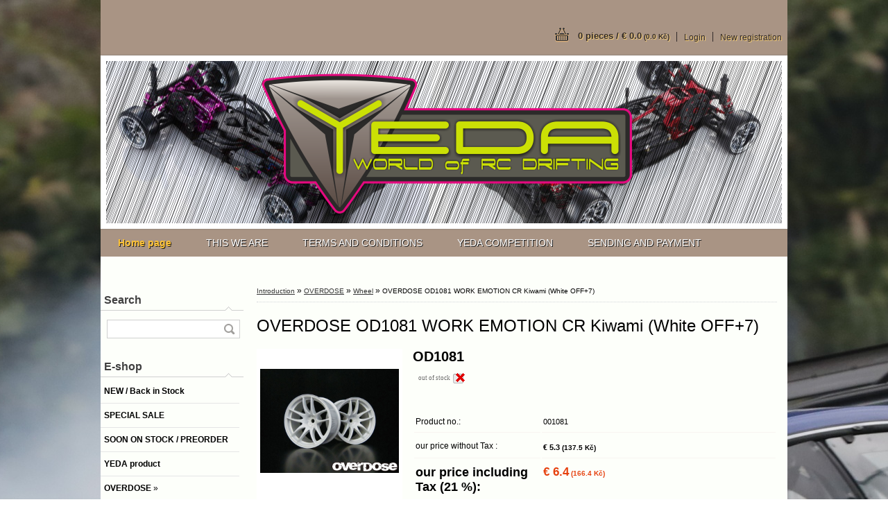

--- FILE ---
content_type: text/html; charset=utf-8
request_url: https://www.yeda-shop.eu/OVERDOSE-OD1081-WORK-EMOTION-CR-Kiwami-White-OFF-7-d1516.htm
body_size: 17697
content:

    <!DOCTYPE html>
    <html xmlns:og="http://ogp.me/ns#" xmlns:fb="http://www.facebook.com/2008/fbml" lang="en" class="tmpl__a01">
      <head>
          <script>
              window.cookie_preferences = getCookieSettings('cookie_preferences');
              window.cookie_statistics = getCookieSettings('cookie_statistics');
              window.cookie_marketing = getCookieSettings('cookie_marketing');

              function getCookieSettings(cookie_name) {
                  if (document.cookie.length > 0)
                  {
                      cookie_start = document.cookie.indexOf(cookie_name + "=");
                      if (cookie_start != -1)
                      {
                          cookie_start = cookie_start + cookie_name.length + 1;
                          cookie_end = document.cookie.indexOf(";", cookie_start);
                          if (cookie_end == -1)
                          {
                              cookie_end = document.cookie.length;
                          }
                          return unescape(document.cookie.substring(cookie_start, cookie_end));
                      }
                  }
                  return false;
              }
          </script>
                <title>OVERDOSE | OVERDOSE OD1081 WORK EMOTION CR Kiwami (White OFF+7) | </title>
        <script type="text/javascript">var action_unavailable='action_unavailable';var id_language = 'en';var id_country_code = 'GB';var language_code = 'en-GB';var path_request = '/request.php';var type_request = 'POST';var cache_break = "2511"; var enable_console_debug = false; var enable_logging_errors = false;var administration_id_language = 'en';var administration_id_country_code = 'GB';</script>          <script type="text/javascript" src="//ajax.googleapis.com/ajax/libs/jquery/1.8.3/jquery.min.js"></script>
          <script type="text/javascript" src="//code.jquery.com/ui/1.12.1/jquery-ui.min.js" ></script>
                  <script src="/wa_script/js/jquery.hoverIntent.minified.js?_=2025-01-14-11-59" type="text/javascript"></script>
        <script type="text/javascript" src="/admin/jscripts/jquery.qtip.min.js?_=2025-01-14-11-59"></script>
                  <script src="/wa_script/js/jquery.selectBoxIt.min.js?_=2025-01-14-11-59" type="text/javascript"></script>
                  <script src="/wa_script/js/bs_overlay.js?_=2025-01-14-11-59" type="text/javascript"></script>
        <script src="/wa_script/js/bs_design.js?_=2025-01-14-11-59" type="text/javascript"></script>
        <script src="/admin/jscripts/wa_translation.js?_=2025-01-14-11-59" type="text/javascript"></script>
        <link rel="stylesheet" type="text/css" href="/css/jquery.selectBoxIt.wa_script.css?_=2025-01-14-11-59" media="screen, projection">
        <link rel="stylesheet" type="text/css" href="/css/jquery.qtip.lupa.css?_=2025-01-14-11-59">
                  <link rel="stylesheet" type="text/css" href="/css/font-awesome.min.css?_=2025-01-14-11-59">
        
                  <script src="/wa_script/js/jquery.colorbox-min.js?_=2025-01-14-11-59" type="text/javascript"></script>
          <link rel="stylesheet" type="text/css" href="/css/colorbox.css?_=2025-01-14-11-59">
          <script type="text/javascript">
            jQuery(document).ready(function() {
              (function() {
                function createGalleries(rel) {
                  var regex = new RegExp(rel + "\\[(\\d+)]"),
                      m, group = "g_" + rel, groupN;
                  $("a[rel*=" + rel + "]").each(function() {
                    m = regex.exec(this.getAttribute("rel"));
                    if(m) {
                      groupN = group + m[1];
                    } else {
                      groupN = group;
                    }
                    $(this).colorbox({
                      rel: groupN,
                      slideshow:true,
                       maxWidth: "85%",
                       maxHeight: "85%",
                       returnFocus: false
                    });
                  });
                }
                createGalleries("lytebox");
                createGalleries("lyteshow");
              })();
            });</script>
          <script type="text/javascript">
      function init_products_hovers()
      {
        jQuery(".product").hoverIntent({
          over: function(){
            jQuery(this).find(".icons_width_hack").animate({width: "130px"}, 300, function(){});
          } ,
          out: function(){
            jQuery(this).find(".icons_width_hack").animate({width: "10px"}, 300, function(){});
          },
          interval: 40
        });
      }
      jQuery(document).ready(function(){

        jQuery(".param select, .sorting select").selectBoxIt();

        jQuery(".productFooter").click(function()
        {
          var $product_detail_link = jQuery(this).parent().find("a:first");

          if($product_detail_link.length && $product_detail_link.attr("href"))
          {
            window.location.href = $product_detail_link.attr("href");
          }
        });
        init_products_hovers();
        
        ebar_details_visibility = {};
        ebar_details_visibility["user"] = false;
        ebar_details_visibility["basket"] = false;

        ebar_details_timer = {};
        ebar_details_timer["user"] = setTimeout(function(){},100);
        ebar_details_timer["basket"] = setTimeout(function(){},100);

        function ebar_set_show($caller)
        {
          var $box_name = $($caller).attr("id").split("_")[0];

          ebar_details_visibility["user"] = false;
          ebar_details_visibility["basket"] = false;

          ebar_details_visibility[$box_name] = true;

          resolve_ebar_set_visibility("user");
          resolve_ebar_set_visibility("basket");
        }

        function ebar_set_hide($caller)
        {
          var $box_name = $($caller).attr("id").split("_")[0];

          ebar_details_visibility[$box_name] = false;

          clearTimeout(ebar_details_timer[$box_name]);
          ebar_details_timer[$box_name] = setTimeout(function(){resolve_ebar_set_visibility($box_name);},300);
        }

        function resolve_ebar_set_visibility($box_name)
        {
          if(   ebar_details_visibility[$box_name]
             && jQuery("#"+$box_name+"_detail").is(":hidden"))
          {
            jQuery("#"+$box_name+"_detail").slideDown(300);
          }
          else if(   !ebar_details_visibility[$box_name]
                  && jQuery("#"+$box_name+"_detail").not(":hidden"))
          {
            jQuery("#"+$box_name+"_detail").slideUp(0, function() {
              $(this).css({overflow: ""});
            });
          }
        }

        
        jQuery("#user_icon").hoverIntent({
          over: function(){
            ebar_set_show(this);
            jQuery("#ebar_right_content .img_cart, #basket_icon").qtip("hide");
          } ,
          out: function(){
            ebar_set_hide(this);
          },
          interval: 40
        });
        
        jQuery("#user_icon").click(function(e)
        {
          if(jQuery(e.target).attr("id") == "user_icon")
          {
            window.location.href = "https://www.yeda-shop.eu/www-yeda-shop-eu/e-login/";
          }
        });

        jQuery("#basket_icon").click(function(e)
        {
          if(jQuery(e.target).attr("id") == "basket_icon")
          {
            window.location.href = "https://www.yeda-shop.eu/www-yeda-shop-eu/e-basket/";
          }
        });
      
      });
    </script>        <meta http-equiv="Content-language" content="en">
        <meta http-equiv="Content-Type" content="text/html; charset=utf-8">
        <meta name="language" content="english">
        <meta name="keywords" content="overdose,od1081,work,emotion,kiwami,(white,off+7)">
        <meta name="description" content="OVERDOSE OD1081 WORK EMOTION CR Kiwami (White OFF+7">
        <meta name="revisit-after" content="1 Days">
        <meta name="distribution" content="global">
        <meta name="expires" content="never">
                  <meta name="expires" content="never">
                    <link rel="previewimage" href="https://www.yeda-shop.eu/fotky6638/fotos/6638_1516__vyr_350add_1_1311904908.jpg" />
                    <link rel="canonical" href="https://www.yeda-shop.eu/OVERDOSE-OD1081-WORK-EMOTION-CR-Kiwami-White-OFF-7-d1516.htm?tab=description"/>
          <meta property="og:image" content="http://www.yeda-shop.eu/fotky6638/fotos/6638_1516__vyrn_350add_1_1311904908.jpg" />
<meta property="og:image:secure_url" content="https://www.yeda-shop.eu/fotky6638/fotos/6638_1516__vyrn_350add_1_1311904908.jpg" />
<meta property="og:image:type" content="image/jpeg" />
<meta property="og:url" content="http://www.yeda-shop.eu/www-yeda-shop-eu/eshop/4-1-OVERDOSE/0/5/1516-OVERDOSE-OD1081-WORK-EMOTION-CR-Kiwami-White-OFF-7" />
<meta property="og:title" content="OVERDOSE OD1081 WORK EMOTION CR Kiwami (White OFF+7)" />
<meta property="og:description" content="OVERDOSE OD1081 WORK EMOTION CR Kiwami (White OFF+7" />
<meta property="og:type" content="product" />
            <meta name="robots" content="index, follow">
                      <link rel="stylesheet" type="text/css" href="/css/main_b.php?t=tab&amp;v=ver1&amp;time=2025-01-14-11-59&amp;sablona=nove/a01/a01yellow&amp;r=a&amp;u=a" media="screen">
                  <link rel="stylesheet" type="text/css" href="/css/lang_dependent_css/lang_en.css?_=2025-01-14-11-59" media="screen, projection">
                  <link rel="stylesheet" type="text/css" href="/sablony/nove/a01/a01yellow/css/colors.css?_=2025-01-14-11-59" media="screen, projection">
          <link rel="stylesheet" type="text/css" href="/sablony/nove/a01/a01yellow/css/user.css?_=2025-01-14-11-59" media="screen, projection">
                <!--[if IE 6]><style type="text/css">.leftmenu li {float:left; left: -1px;} .bgLupa{margin-top: -35px; margin-left: -370px;}</style><![endif]-->
      <!--[if lte IE 7]><style type="text/css">#main-menu {z-index: 100; position: absolute; float: left;width: 990px;}</style><![endif]-->
      <!--[if IE 7]><style type="text/css">.leftmenu li {position: relative; width: 100%; height: 39px;margin-bottom: -5px;}</style><![endif]-->
          <!--[if lt IE 8]>
          <link rel="Stylesheet" href="//
          www.fast-webshop.com/css/main_ie.php?t=tab&amp;v=&amp;r=a&amp;u=a" type="text/css" media="screen, projection">
          <style type="text/css">
          body {behavior: url(/css/csshover.htc);}
          </style>
          <![endif]-->
              <link rel='stylesheet' type='text/css' href='/wa_script/js/styles.css?_=2025-01-14-11-59'>
        <script language='javascript' type='text/javascript' src='/wa_script/js/javascripts.js?_=2025-01-14-11-59'></script>
        <script language='javascript' type='text/javascript' src='/wa_script/js/check_tel.js?_=2025-01-14-11-59'></script>
          <script src="/assets/javascripts/buy_button.js?_=2025-01-14-11-59"></script>
            <script type="text/javascript" src="/wa_script/js/bs_user.js?_=2025-01-14-11-59"></script>
        <script type="text/javascript" src="/wa_script/js/bs_fce.js?_=2025-01-14-11-59"></script>
        <script type="text/javascript" src="/wa_script/js/bs_fixed_bar.js?_=2025-01-14-11-59"></script>
        <script type="text/javascript" src="/bohemiasoft/js/bs.js?_=2025-01-14-11-59"></script>
        <script src="/wa_script/js/jquery.number.min.js?_=2025-01-14-11-59" type="text/javascript"></script>
        <script type="text/javascript">
            BS.User.id = 6638;
            BS.User.domain = "www-yeda-shop-eu";
            BS.User.is_responsive_layout = false;
            BS.User.max_search_query_length = 50;
            BS.User.max_autocomplete_words_count = 5;

            WA.Translation._autocompleter_ambiguous_query = ' Searching word is too common. Please insert more letters, words or continue by sending the searching form.';
            WA.Translation._autocompleter_no_results_found = ' There were no products or categories found.';
            WA.Translation._error = " Error";
            WA.Translation._success = " Success";
            WA.Translation._warning = " Warning";
            WA.Translation._multiples_inc_notify = '<p class="multiples-warning"><strong>This product can only be ordered in multiples of #inc#. </strong><br><small>The number of pieces you entered was increased according to this multiple.</small></p>';
            WA.Translation._shipping_change_selected = " Change...";
            WA.Translation._shipping_deliver_to_address = "_shipping_deliver_to_address";

            BS.Design.template = {
              name: "a01",
              is_selected: function(name) {
                if(Array.isArray(name)) {
                  return name.indexOf(this.name) > -1;
                } else {
                  return name === this.name;
                }
              }
            };
            BS.Design.isLayout3 = false;
            BS.Design.templates = {
              TEMPLATE_ARGON: "argon",TEMPLATE_NEON: "neon",TEMPLATE_CARBON: "carbon",TEMPLATE_XENON: "xenon",TEMPLATE_AURUM: "aurum",TEMPLATE_CUPRUM: "cuprum",TEMPLATE_ERBIUM: "erbium",TEMPLATE_CADMIUM: "cadmium",TEMPLATE_BARIUM: "barium",TEMPLATE_CHROMIUM: "chromium",TEMPLATE_SILICIUM: "silicium",TEMPLATE_IRIDIUM: "iridium",TEMPLATE_INDIUM: "indium",TEMPLATE_OXYGEN: "oxygen",TEMPLATE_HELIUM: "helium",TEMPLATE_FLUOR: "fluor",TEMPLATE_FERRUM: "ferrum",TEMPLATE_TERBIUM: "terbium",TEMPLATE_URANIUM: "uranium",TEMPLATE_ZINCUM: "zincum",TEMPLATE_CERIUM: "cerium",TEMPLATE_KRYPTON: "krypton",TEMPLATE_THORIUM: "thorium",TEMPLATE_ETHERUM: "etherum",TEMPLATE_KRYPTONIT: "kryptonit",TEMPLATE_TITANIUM: "titanium",TEMPLATE_PLATINUM: "platinum"            };
        </script>
        <style type="text/css">
               <!--#site_logo{
                  width: 540px;
                  height: 80px;
                  background-image: url('/images/pixel_transparent.gif?cache_time=1520956617');
                  background-repeat: no-repeat;
                  
                }#header{
                    width: 974px;
                    height: 234px;
                    background-image: url('/fotky6638/design_setup/images/custom_image_header.png?cache_time=1520956617');
                                                      background-repeat: no-repeat;
                    font-family: 'Verdana CE', 'Arial CE', 'Lucida Grande CE', 'Helvetica CE', Verdana, Arial, lucida, sans-serif;
                    
                  }#page_background{
                     position: relative;
                     width: 1000px;
                     margin: auto;
                     background: none;
                  }#page{
                    background-image: url('/fotky6638/design_setup/images/custom_image_background.jpg?cache_time=1520956617');
                    background-repeat: no-repeat;
                    background-position: 50% 0%;
                    background-attachment: scroll;
                    background-color: #000000;
                    position: relative;
                  }#masterpage { 
          
          border: black;
          background-repeat: no-repeat;
          background-position: 0px 0px;
          background-color: #a99484;
        }#aroundpage{
                  
                  background-repeat: no-repeat;
                  background-position: 0px 0px;
                  background-color: #fdfffa;
                }.bgLupa{
                  padding: 0;
                  border: none;
                }

 :root { 
 }
-->
                </style>          <link rel="stylesheet" type="text/css" href="/fotky6638/design_setup/css/user_defined.css?_=1408473286" media="screen, projection">
                    <script type="text/javascript" src="/admin/jscripts/wa_dialogs.js?_=2025-01-14-11-59"></script>
                <script type="text/javascript" src="/wa_script/js/search_autocompleter.js?_=2025-01-14-11-59"></script>
                <link rel="stylesheet" type="text/css" href="/assets/vendor/magnific-popup/magnific-popup.css" />
      <script src="/assets/vendor/magnific-popup/jquery.magnific-popup.js"></script>
      <script type="text/javascript">
        BS.env = {
          decPoint: ".",
          basketFloatEnabled: false        };
      </script>
      <script type="text/javascript" src="/node_modules/select2/dist/js/select2.min.js"></script>
      <script type="text/javascript" src="/node_modules/maximize-select2-height/maximize-select2-height.min.js"></script>
      <script type="text/javascript">
        (function() {
          $.fn.select2.defaults.set("language", {
            noResults: function() {return " No record found"},
            inputTooShort: function(o) {
              var n = o.minimum - o.input.length;
              return "_input_too_short".replace("#N#", n);
            }
          });
          $.fn.select2.defaults.set("width", "100%")
        })();

      </script>
      <link type="text/css" rel="stylesheet" href="/node_modules/select2/dist/css/select2.min.css" />
      <script type="text/javascript" src="/wa_script/js/countdown_timer.js?_=2025-01-14-11-59"></script>
      <script type="text/javascript" src="/wa_script/js/app.js?_=2025-01-14-11-59"></script>
      <script type="text/javascript" src="/node_modules/jquery-validation/dist/jquery.validate.min.js"></script>

      
          </head>
      <body class="lang-en not-home page-product-detail page-product-1516 basket-empty vat-payer-y alternative-currency-y" >
        <a name="topweb"></a>
        
  <div id="page"><script type="text/javascript" src="/wa_script/js/wz_tooltip.js"></script><div id="page_background">      <div class="hack-box"><!-- HACK MIN WIDTH FOR IE 5, 5.5, 6  -->
                  <div id="masterpage" ><!-- MASTER PAGE -->
              <div id="header"><div id="site_logo" class="overflow_hidden"><a href="http://www.yeda-shop.eu" class="wwwroot_link" aria-label="Logo"></a></div>  <!-- header titles -->
  <div id="header_titles">
    <span class="name">&nbsp;</span>
    <span class="subname">&nbsp;</span>
    <span class="slogan">&nbsp;</span>
  </div>
  <!-- end header titles -->
  <div id="header_link_hack" class="overflow_hidden" style="width: 974px; height: 234px" ><a href="http://www.yeda-shop.eu" class="wwwroot_link"></a></div>          </div><!-- END HEADER -->
          
  <div id="ebar" class="" >
      <div id="ebar_left">
        <div class="img_login"><a href="/www-yeda-shop-eu/e-login/" target="_self" class="elink"  title="">Login</a></div>
          <div class="img_reg"><a href="/www-yeda-shop-eu/e-register" target="_self" class="elink" title="">New registration </a></div>
      </div><!-- end ebar left -->

      <div id="ebar_right" ><!-- ebar right -->
        <div  id="ebar_right_content">
          <div class="img_cart">&nbsp;
            <a href="/www-yeda-shop-eu/e-basket" class="elink" rel="nofollow">0 pieces / €&nbsp;0.0<font size=1> (0.0&nbsp;Kč)</font>
            </a>
          </div>
        </div>
      </div><!-- end ebar right --></div>    <!--[if IE 6]>
    <style>
    #main-menu ul ul{visibility:visible;}
    </style>
    <![endif]-->

    
    <div id="topmenu"><!-- TOPMENU -->
            <div id="main-menu" class="">
                 <ul>
            <li class="eshop-menu-home">
              <a href="//www.yeda-shop.eu" class="top_parent_act" aria-label="Homepage">
                <strong>Home page</strong>              </a>
            </li>
          </ul>
          
<ul><li class="eshop-menu-1 eshop-menu-order-1 eshop-menu-odd"><a href="/THIS-WE-ARE-a1_0.htm"  class="top_parent">THIS WE ARE</a>
</li></ul>
<ul><li class="eshop-menu-3 eshop-menu-order-2 eshop-menu-even"><a href="/TERMS-AND-CONDITIONS-a3_0.htm"  class="top_parent">TERMS AND CONDITIONS</a>
</li></ul>
<ul><li class="eshop-menu-2 eshop-menu-order-3 eshop-menu-odd"><a href="/YEDA-COMPETITION-a2_0.htm"  class="top_parent">YEDA COMPETITION</a> <ul><!--[if lte IE 7]><table><tr><td><![endif]--> <li class="eshop-submenu-33"><a href="/NEW-YEAR-PARTY-2026-a2_33.htm" >NEW YEAR PARTY 2026</a></li><li class="eshop-submenu-32"><a href="/YEDAcup-2025-a2_32.htm" >YEDAcup 2025</a></li><li class="eshop-submenu-31"><a href="/2025-NEW-YEAR-PARTY-a2_31.htm" >2025 NEW YEAR PARTY</a></li><li class="eshop-submenu-30"><a href="/CROSS-GAMES-EUROPE-2024-a2_30.htm" >CROSS GAMES EUROPE 2024</a></li><li class="eshop-submenu-29"><a href="/CZ-SK-RC-Drift-Champ-2024-a2_29.htm" >CZ/SK RC Drift Champ. 2024</a></li><li class="eshop-submenu-28"><a href="/CROSS-GAMES-EUROPE-2023-a2_28.htm" >CROSS GAMES EUROPE 2023</a></li><li class="eshop-submenu-27"><a href="/Vanocni-driftparty-2022-a2_27.htm" >Vánoční driftpárty 2022</a></li><li class="eshop-submenu-26"><a href="/YEDA-Drift-party-a2_26.htm" >YEDA Drift party</a></li><li class="eshop-submenu-25"><a href="/Czech-season-2020-a2_25.htm" >Czech season 2020</a></li><li class="eshop-submenu-24"><a href="/CROSS-GAMES-EUROPE-2019-a2_24.htm" >CROSS GAMES EUROPE 2019</a></li><li class="eshop-submenu-22"><a href="/YEDA-Drift-Party-2019-a2_22.htm" >YEDA Drift Party 2019</a></li><li class="eshop-submenu-23"><a href="/YEDA-BORY-MALL-RACE-2019-a2_23.htm" >YEDA BORY MALL RACE 2019</a></li><li class="eshop-submenu-20"><a href="/CROSS-GAMES-EUROPE-2018-a2_20.htm" class="parent">CROSS GAMES EUROPE 2018&nbsp;&#187;</a> <ul><!--[if lte IE 7]><table><tr><td><![endif]--> <li class="eshop-submenu-21"><a href="/-a2_21.htm" ></a></li> <!--[if lte IE 7]></td></tr></table><![endif]--></ul> </li><li class="eshop-submenu-19"><a href="/YEDA-PROTENG-Champ-2018-a2_19.htm" >YEDA / PROTENG Champ. 2018</a></li><li class="eshop-submenu-18"><a href="/CROSS-GAMES-EUROPE-2017-a2_18.htm" >CROSS GAMES EUROPE 2017</a></li><li class="eshop-submenu-17"><a href="/YEDA-Open-CZ-SK-Championship-a2_17.htm" >YEDA Open CZ/SK Championship</a></li><li class="eshop-submenu-16"><a href="/YEDAcup2017-a2_16.htm" >YEDAcup2017</a></li><li class="eshop-submenu-15"><a href="/Set-Up-Driftparty-2017-a2_15.htm" >Set-Up Driftparty 2017</a></li><li class="eshop-submenu-13"><a href="/CROSS-GAMES-EUROPE-2016-a2_13.htm" >CROSS GAMES EUROPE 2016</a></li><li class="eshop-submenu-12"><a href="/YEDAcup2016-a2_12.htm" >YEDAcup2016</a></li><li class="eshop-submenu-14"><a href="/King-of-RC-Nation-Cz-Sk-2016-a2_14.htm" >King of RC Nation-Cz/Sk 2016</a></li><li class="eshop-submenu-4"><a href="/Christmas-Drift-Party-2016-a2_4.htm" class="parent">Christmas Drift Party 2016&nbsp;&#187;</a> <ul><!--[if lte IE 7]><table><tr><td><![endif]--> <li class="eshop-submenu-10"><a href="/Ceska-verze-a2_10.htm" >Česká verze</a></li><li class="eshop-submenu-11"><a href="/Deutsch-Version-a2_11.htm" >Deutsch Version</a></li> <!--[if lte IE 7]></td></tr></table><![endif]--></ul> </li><li class="eshop-submenu-5"><a href="/End-of-Summer-2015-a2_5.htm" class="parent">End of Summer 2015&nbsp;&#187;</a> <ul><!--[if lte IE 7]><table><tr><td><![endif]--> <li class="eshop-submenu-6"><a href="/English-version-a2_6.htm" >English version</a></li><li class="eshop-submenu-7"><a href="/Ceska-verze-a2_7.htm" >Česká verze</a></li><li class="eshop-submenu-8"><a href="/Groups-and-Time-Schedule-a2_8.htm" >Groups and Time Schedule</a></li><li class="eshop-submenu-9"><a href="/Results-Vysledky-a2_9.htm" >Results / Výsledky</a></li> <!--[if lte IE 7]></td></tr></table><![endif]--></ul> </li> <!--[if lte IE 7]></td></tr></table><![endif]--></ul> 
</li></ul>
<ul><li class="eshop-menu-4 eshop-menu-order-4 eshop-menu-even"><a href="/SENDING-AND-PAYMENT-a4_0.htm"  class="top_parent">SENDING AND PAYMENT</a>
</li></ul>      </div>
    </div><!-- END TOPMENU -->
              <div id="aroundpage"><!-- AROUND PAGE -->
            
      <!-- LEFT BOX -->
      <div id="left-box">
            <div id="left2"><!-- left2 -->
      <div id="inleft2"><!-- in left2 -->
        <div class="search"><!-- search -->
                    <form id="form_eshop_search" name="search" action="/search-engine.htm" method="GET" enctype="multipart/form-data">
            <label for="q" class="title_left2"> Search</label>
                        <p>
                <input name="q" type="text" class="inputBox" id="q" maxlength="50" >
              
              <input type="hidden" id="source_service" value="www.fast-webshop.com">  
                
                              <input type="submit" class="search_submit" aria-label="search"  value="">
                            </p>
                          <div id="search_setup_area">
                                    <input class="eshop_search_type" id="hledatjak2" checked="checked" type="radio" name="qm" value="2">
                    <label for="hledatjak2">Search in products </label>
                    <br />
                                      <input class="eshop_search_type" id="hledatjak1"  type="radio" name="qm" value="1">
                  <label for="hledatjak1">Search in articles</label>

                  <script type="text/javascript">

                    function resolve_search_mode_visibility()
                    {
                      if (jQuery('form[name=search] input').is(':focus'))
                      {
                        if (jQuery('#search_setup_area').is(':hidden'))
                        {
                          jQuery('#search_setup_area').slideDown(400);
                        }
                      }
                      else
                      {
                        if (jQuery('#search_setup_area').not(':hidden'))
                        {
                          jQuery('#search_setup_area').slideUp(400);
                        }
                      }
                    }

                    $('form[name=search] input').click(function() {
                      this.focus();
                    });

                    jQuery('form[name=search] input')
                            .focus(function() {
                              resolve_search_mode_visibility();
                            })
                            .blur(function() {
                              setTimeout(function() {
                                resolve_search_mode_visibility();
                              }, 1000);
                            });

                  </script>
                  </div>          </form>
                  </div><!-- end search -->
      </div><!-- end inleft2 -->
    </div><!-- end left2 -->
          <div class="menu-typ-2" id="left_eshop">
                <p class="title_left_eshop">E-shop</p>
          
        <div id="inleft_eshop">
          <div class="leftmenu">
                <ul class="root-eshop-menu">
              <li class="leftmenuDef category-menu-14 category-menu-order-1 category-menu-odd">
          <a href="/NEW-Back-in-Stock-c14_0_1.htm">            <strong>
              NEW / Back in Stock            </strong>
            </a>        </li>

                <li class="leftmenuDef category-menu-17 category-menu-order-2 category-menu-even">
          <a href="/SPECIAL-SALE-c17_0_1.htm">            <strong>
              SPECIAL SALE            </strong>
            </a>        </li>

                <li class="leftmenuDef category-menu-27 category-menu-order-3 category-menu-odd">
          <a href="/SOON-ON-STOCK-PREORDER-c27_0_1.htm">            <strong>
              SOON ON STOCK / PREORDER            </strong>
            </a>        </li>

                <li class="leftmenuDef category-menu-18 category-menu-order-4 category-menu-even">
          <a href="/YEDA-product-c18_0_1.htm">            <strong>
              YEDA product            </strong>
            </a>        </li>

                <li class="sub leftmenuDef category-menu-4 category-menu-order-5 category-menu-odd selected-category">
          <a href="/OVERDOSE-c4_0_1.htm">            <strong>
              OVERDOSE            </strong>
            &#187;      <!--[if IE 7]><!--></a><!--<![endif]-->
      <!--[if lte IE 6]><table><tr><td><![endif]-->
          <ul class="eshop-submenu level-2">
              <li class="leftmenuDef category-submenu-86">
          <a href="/Weld-x-OVERDOSE-Wear-c4_86_2.htm">            <strong>
              Weld x OVERDOSE  Wear            </strong>
            </a>        </li>

                <li class="leftmenuDef category-submenu-31">
          <a href="/VACULA-c4_31_2.htm">            <strong>
              VACULA            </strong>
            </a>        </li>

                <li class="leftmenuDef category-submenu-115">
          <a href="/VACULA-II-c4_115_2.htm">            <strong>
              VACULA II            </strong>
            </a>        </li>

                <li class="leftmenuDef category-submenu-81">
          <a href="/DIVALL-c4_81_2.htm">            <strong>
              DIVALL            </strong>
            </a>        </li>

                <li class="leftmenuDef category-submenu-93">
          <a href="/XeX-c4_93_2.htm">            <strong>
              XeX            </strong>
            </a>        </li>

                <li class="leftmenuDef category-submenu-113">
          <a href="/XeX-V-spec-c4_113_2.htm">            <strong>
              XeX V spec.            </strong>
            </a>        </li>

                <li class="leftmenuDef category-submenu-114">
          <a href="/XeX-spec-R-c4_114_2.htm">            <strong>
              XeX spec. R            </strong>
            </a>        </li>

                <li class="leftmenuDef category-submenu-119">
          <a href="/GALM-c4_119_2.htm">            <strong>
              GALM            </strong>
            </a>        </li>

                <li class="leftmenuDef category-submenu-94">
          <a href="/Electronics-c4_94_2.htm">            <strong>
              Electronics            </strong>
            </a>        </li>

                <li class="sub leftmenuDef category-submenu-32">
          <a href="/Option-Spare-parts-for-Yokomo-c4_32_2.htm">            <strong>
              Option/Spare parts for Yokomo            </strong>
            &#187;      <!--[if IE 7]><!--></a><!--<![endif]-->
      <!--[if lte IE 6]><table><tr><td><![endif]-->
          <ul class="eshop-submenu level-3">
              <li class="leftmenuDef category-submenu-117">
          <a href="/YD-2-c4_117_3.htm">            <strong>
              YD-2            </strong>
            </a>        </li>

                <li class="leftmenuDef category-submenu-118">
          <a href="/YD-4-c4_118_3.htm">            <strong>
              YD-4            </strong>
            </a>        </li>

                <li class="leftmenuDef category-submenu-37">
          <a href="/DIB-c4_37_3.htm">            <strong>
              DIB            </strong>
            </a>        </li>

                <li class="leftmenuDef category-submenu-38">
          <a href="/DRB-c4_38_3.htm">            <strong>
              DRB            </strong>
            </a>        </li>

                <li class="leftmenuDef category-submenu-39">
          <a href="/TYPE-C-c4_39_3.htm">            <strong>
              TYPE-C            </strong>
            </a>        </li>

                <li class="leftmenuDef category-submenu-54">
          <a href="/D-MAX-DPM-c4_54_3.htm">            <strong>
              D-MAX / DPM            </strong>
            </a>        </li>

            </ul>
      <style>
        #left-box .remove_point a::before
        {
          display: none;
        }
      </style>
          <!--[if lte IE 6]></td></tr></table></a><![endif]-->
      </a>        </li>

                <li class="sub leftmenuDef category-submenu-33 selected-category">
          <a href="/Wheel-c4_33_2.htm">            <strong>
              Wheel            </strong>
            &#187;      <!--[if IE 7]><!--></a><!--<![endif]-->
      <!--[if lte IE 6]><table><tr><td><![endif]-->
          <ul class="eshop-submenu level-3">
              <li class="leftmenuDef category-submenu-85">
          <a href="/Offset-3-mm-c4_85_3.htm">            <strong>
              Offset 3 mm            </strong>
            </a>        </li>

                <li class="leftmenuDef category-submenu-35">
          <a href="/Offset-5-mm-c4_35_3.htm">            <strong>
              Offset 5 mm            </strong>
            </a>        </li>

                <li class="leftmenuDef category-submenu-36">
          <a href="/Offset-7-mm-c4_36_3.htm">            <strong>
              Offset 7 mm            </strong>
            </a>        </li>

                <li class="leftmenuDef category-submenu-120">
          <a href="/Offset-9-mm-c4_120_3.htm">            <strong>
              Offset 9 mm            </strong>
            </a>        </li>

                <li class="leftmenuDef category-submenu-107">
          <a href="/Offset-10-mm-c4_107_3.htm">            <strong>
              Offset 10 mm            </strong>
            </a>        </li>

                <li class="leftmenuDef category-submenu-121">
          <a href="/Offset-11-mm-c4_121_3.htm">            <strong>
              Offset 11 mm            </strong>
            </a>        </li>

            </ul>
      <style>
        #left-box .remove_point a::before
        {
          display: none;
        }
      </style>
          <!--[if lte IE 6]></td></tr></table></a><![endif]-->
      </a>        </li>

                <li class="leftmenuDef category-submenu-34">
          <a href="/Body-c4_34_2.htm">            <strong>
              Body            </strong>
            </a>        </li>

                <li class="leftmenuDef category-submenu-59">
          <a href="/Sticker-Emblem-c4_59_2.htm">            <strong>
              Sticker/Emblem            </strong>
            </a>        </li>

                <li class="leftmenuDef category-submenu-63">
          <a href="/Option-Parts-for-Tamiya-c4_63_2.htm">            <strong>
              Option Parts for Tamiya            </strong>
            </a>        </li>

            </ul>
      <style>
        #left-box .remove_point a::before
        {
          display: none;
        }
      </style>
          <!--[if lte IE 6]></td></tr></table></a><![endif]-->
      </a>        </li>

                <li class="leftmenuDef category-menu-31 category-menu-order-6 category-menu-even">
          <a href="/ACUVANCE-c31_0_1.htm">            <strong>
              ACUVANCE            </strong>
            </a>        </li>

                <li class="leftmenuDef category-menu-43 category-menu-order-7 category-menu-odd">
          <a href="/ADDICTION-rc-design-c43_0_1.htm">            <strong>
              ADDICTION rc design            </strong>
            </a>        </li>

                <li class="leftmenuDef category-menu-38 category-menu-order-8 category-menu-even">
          <a href="/BUZZ-BREAK-c38_0_1.htm">            <strong>
              BUZZ BREAK            </strong>
            </a>        </li>

                <li class="sub leftmenuDef category-menu-25 category-menu-order-9 category-menu-odd">
          <a href="/D-Like-c25_0_1.htm">            <strong>
              D-Like            </strong>
            &#187;      <!--[if IE 7]><!--></a><!--<![endif]-->
      <!--[if lte IE 6]><table><tr><td><![endif]-->
          <ul class="eshop-submenu level-2">
              <li class="leftmenuDef category-submenu-100">
          <a href="/Re-R-HYBRID-c25_100_2.htm">            <strong>
              Re-R HYBRID            </strong>
            </a>        </li>

                <li class="leftmenuDef category-submenu-101">
          <a href="/EVOL-c25_101_2.htm">            <strong>
              EVOL            </strong>
            </a>        </li>

                <li class="leftmenuDef category-submenu-102">
          <a href="/Re-R-CER-related-c25_102_2.htm">            <strong>
              Re-R, CER-related            </strong>
            </a>        </li>

                <li class="leftmenuDef category-submenu-103">
          <a href="/D-Like-Body-c25_103_2.htm">            <strong>
              D-Like Body            </strong>
            </a>        </li>

                <li class="leftmenuDef category-submenu-104">
          <a href="/D-Like-Special-Parts-c25_104_2.htm">            <strong>
              D-Like Special Parts            </strong>
            </a>        </li>

                <li class="leftmenuDef category-submenu-105">
          <a href="/Drift-package-parts-c25_105_2.htm">            <strong>
              Drift package parts            </strong>
            </a>        </li>

            </ul>
      <style>
        #left-box .remove_point a::before
        {
          display: none;
        }
      </style>
          <!--[if lte IE 6]></td></tr></table></a><![endif]-->
      </a>        </li>

                <li class="sub leftmenuDef category-menu-21 category-menu-order-10 category-menu-even">
          <a href="/DS-Racing-c21_0_1.htm">            <strong>
              DS-Racing            </strong>
            &#187;      <!--[if IE 7]><!--></a><!--<![endif]-->
      <!--[if lte IE 6]><table><tr><td><![endif]-->
          <ul class="eshop-submenu level-2">
              <li class="leftmenuDef category-submenu-125">
          <a href="/Wheels-c21_125_2.htm">            <strong>
              Wheels            </strong>
            </a>        </li>

                <li class="leftmenuDef category-submenu-88">
          <a href="/Competition-Tire-c21_88_2.htm">            <strong>
              Competition Tire            </strong>
            </a>        </li>

                <li class="leftmenuDef category-submenu-91">
          <a href="/RWD-tires-c21_91_2.htm">            <strong>
              RWD tires            </strong>
            </a>        </li>

                <li class="leftmenuDef category-submenu-89">
          <a href="/Light-kit-c21_89_2.htm">            <strong>
              Light kit            </strong>
            </a>        </li>

                <li class="leftmenuDef category-submenu-90">
          <a href="/Transmiter-skin-c21_90_2.htm">            <strong>
              Transmiter skin            </strong>
            </a>        </li>

                <li class="leftmenuDef category-submenu-87">
          <a href="/Bagi-part-c21_87_2.htm">            <strong>
              Bagi part            </strong>
            </a>        </li>

                <li class="leftmenuDef category-submenu-111">
          <a href="/Shock-oil-c21_111_2.htm">            <strong>
              Shock oil            </strong>
            </a>        </li>

            </ul>
      <style>
        #left-box .remove_point a::before
        {
          display: none;
        }
      </style>
          <!--[if lte IE 6]></td></tr></table></a><![endif]-->
      </a>        </li>

                <li class="leftmenuDef category-menu-15 category-menu-order-11 category-menu-odd">
          <a href="/EASY88MADE-c15_0_1.htm">            <strong>
              EASY88MADE            </strong>
            </a>        </li>

                <li class="sub leftmenuDef category-menu-8 category-menu-order-12 category-menu-even">
          <a href="/FASKOLOR-c8_0_1.htm">            <strong>
              FASKOLOR            </strong>
            &#187;      <!--[if IE 7]><!--></a><!--<![endif]-->
      <!--[if lte IE 6]><table><tr><td><![endif]-->
          <ul class="eshop-submenu level-2">
              <li class="leftmenuDef category-submenu-65">
          <a href="/FASKOLOR-FASTHINNER-c8_65_2.htm">            <strong>
              FASKOLOR FASTHINNER            </strong>
            </a>        </li>

                <li class="leftmenuDef category-submenu-66">
          <a href="/FASKOLOR-Basic-Colors-c8_66_2.htm">            <strong>
              FASKOLOR Basic Colors            </strong>
            </a>        </li>

                <li class="leftmenuDef category-submenu-67">
          <a href="/FASKOLOR-FASPEARL-Colors-c8_67_2.htm">            <strong>
              FASKOLOR FASPEARL Colors            </strong>
            </a>        </li>

                <li class="leftmenuDef category-submenu-68">
          <a href="/FASKOLOR-FASFLUORESCENT-Colors-c8_68_2.htm">            <strong>
              FASKOLOR FASFLUORESCENT Colors            </strong>
            </a>        </li>

                <li class="leftmenuDef category-submenu-69">
          <a href="/FASKOLOR-FASESCENT-Colors-c8_69_2.htm">            <strong>
              FASKOLOR FASESCENT Colors            </strong>
            </a>        </li>

                <li class="leftmenuDef category-submenu-70">
          <a href="/FASKOLOR-FASLUCENT-Colors-c8_70_2.htm">            <strong>
              FASKOLOR FASLUCENT Colors            </strong>
            </a>        </li>

                <li class="leftmenuDef category-submenu-71">
          <a href="/FASKOLOR-FASCHANGE-Colors-c8_71_2.htm">            <strong>
              FASKOLOR FASCHANGE Colors            </strong>
            </a>        </li>

                <li class="leftmenuDef category-submenu-72">
          <a href="/FASKOLOR-FASGLOW-c8_72_2.htm">            <strong>
              FASKOLOR FASGLOW            </strong>
            </a>        </li>

                <li class="leftmenuDef category-submenu-73">
          <a href="/FASKOLOR-FASTINT-Black-c8_73_2.htm">            <strong>
              FASKOLOR FASTINT Black            </strong>
            </a>        </li>

                <li class="leftmenuDef category-submenu-74">
          <a href="/FASKOAT-Photo-Glue-c8_74_2.htm">            <strong>
              FASKOAT Photo Glue            </strong>
            </a>        </li>

                <li class="leftmenuDef category-submenu-75">
          <a href="/FASGLITTER-c8_75_2.htm">            <strong>
              FASGLITTER            </strong>
            </a>        </li>

                <li class="leftmenuDef category-submenu-76">
          <a href="/Airbrushes-And-Accessories-c8_76_2.htm">            <strong>
              Airbrushes And Accessories            </strong>
            </a>        </li>

                <li class="leftmenuDef category-submenu-77">
          <a href="/FASMASK-Liquid-Paint-Mask-c8_77_2.htm">            <strong>
              FASMASK Liquid Paint Mask            </strong>
            </a>        </li>

                <li class="leftmenuDef category-submenu-78">
          <a href="/Paint-Masks-1-10-Scale-c8_78_2.htm">            <strong>
              Paint Masks - 1/10 Scale            </strong>
            </a>        </li>

                <li class="leftmenuDef category-submenu-79">
          <a href="/Masking-Tape-c8_79_2.htm">            <strong>
              Masking Tape            </strong>
            </a>        </li>

                <li class="leftmenuDef category-submenu-80">
          <a href="/Detailing-Markers-c8_80_2.htm">            <strong>
              Detailing Markers            </strong>
            </a>        </li>

            </ul>
      <style>
        #left-box .remove_point a::before
        {
          display: none;
        }
      </style>
          <!--[if lte IE 6]></td></tr></table></a><![endif]-->
      </a>        </li>

                <li class="leftmenuDef category-menu-34 category-menu-order-13 category-menu-odd">
          <a href="/FUTABA-c34_0_1.htm">            <strong>
              FUTABA            </strong>
            </a>        </li>

                <li class="leftmenuDef category-menu-37 category-menu-order-14 category-menu-even">
          <a href="/GENS-ACE-c37_0_1.htm">            <strong>
              GENS ACE            </strong>
            </a>        </li>

                <li class="leftmenuDef category-menu-16 category-menu-order-15 category-menu-odd">
          <a href="/HIRO-SEICO-c16_0_1.htm">            <strong>
              HIRO SEICO            </strong>
            </a>        </li>

                <li class="leftmenuDef category-menu-46 category-menu-order-16 category-menu-even">
          <a href="/HOBBYWING-c46_0_1.htm">            <strong>
              HOBBYWING            </strong>
            </a>        </li>

                <li class="leftmenuDef category-menu-20 category-menu-order-17 category-menu-odd">
          <a href="/HUDY-c20_0_1.htm">            <strong>
              HUDY            </strong>
            </a>        </li>

                <li class="leftmenuDef category-menu-36 category-menu-order-18 category-menu-even">
          <a href="/INTELLECT-c36_0_1.htm">            <strong>
              INTELLECT            </strong>
            </a>        </li>

                <li class="leftmenuDef category-menu-45 category-menu-order-19 category-menu-odd">
          <a href="/IWATA-c45_0_1.htm">            <strong>
              IWATA            </strong>
            </a>        </li>

                <li class="leftmenuDef category-menu-48 category-menu-order-20 category-menu-even">
          <a href="/KAVAN-c48_0_1.htm">            <strong>
              KAVAN            </strong>
            </a>        </li>

                <li class="leftmenuDef category-menu-10 category-menu-order-21 category-menu-odd">
          <a href="/LRP-c10_0_1.htm">            <strong>
              LRP            </strong>
            </a>        </li>

                <li class="sub leftmenuDef category-menu-2 category-menu-order-22 category-menu-even">
          <a href="/MIKUNI-c2_0_1.htm">            <strong>
              MIKUNI            </strong>
            &#187;      <!--[if IE 7]><!--></a><!--<![endif]-->
      <!--[if lte IE 6]><table><tr><td><![endif]-->
          <ul class="eshop-submenu level-2">
              <li class="sub leftmenuDef category-submenu-11">
          <a href="/Whell-c2_11_2.htm">            <strong>
              Whell            </strong>
            &#187;      <!--[if IE 7]><!--></a><!--<![endif]-->
      <!--[if lte IE 6]><table><tr><td><![endif]-->
          <ul class="eshop-submenu level-3">
              <li class="leftmenuDef category-submenu-49">
          <a href="/Offset-3-mm-c2_49_3.htm">            <strong>
              Offset 3 mm            </strong>
            </a>        </li>

                <li class="leftmenuDef category-submenu-50">
          <a href="/Offset-5-mm-c2_50_3.htm">            <strong>
              Offset 5 mm            </strong>
            </a>        </li>

                <li class="leftmenuDef category-submenu-53">
          <a href="/Offset-6-mm-c2_53_3.htm">            <strong>
              Offset 6 mm            </strong>
            </a>        </li>

                <li class="leftmenuDef category-submenu-51">
          <a href="/Offset-7-mm-c2_51_3.htm">            <strong>
              Offset 7 mm            </strong>
            </a>        </li>

                <li class="leftmenuDef category-submenu-52">
          <a href="/Offset-9-mm-c2_52_3.htm">            <strong>
              Offset 9 mm            </strong>
            </a>        </li>

            </ul>
      <style>
        #left-box .remove_point a::before
        {
          display: none;
        }
      </style>
          <!--[if lte IE 6]></td></tr></table></a><![endif]-->
      </a>        </li>

                <li class="leftmenuDef category-submenu-12">
          <a href="/Tire-c2_12_2.htm">            <strong>
              Tire            </strong>
            </a>        </li>

                <li class="leftmenuDef category-submenu-13">
          <a href="/Body-c2_13_2.htm">            <strong>
              Body            </strong>
            </a>        </li>

                <li class="leftmenuDef category-submenu-14">
          <a href="/Option-Parts-c2_14_2.htm">            <strong>
              Option Parts            </strong>
            </a>        </li>

                <li class="leftmenuDef category-submenu-82">
          <a href="/Tools-c2_82_2.htm">            <strong>
              Tools            </strong>
            </a>        </li>

                <li class="leftmenuDef category-submenu-123">
          <a href="/48dp-Pinions-c2_123_2.htm">            <strong>
              48dp Pinions            </strong>
            </a>        </li>

            </ul>
      <style>
        #left-box .remove_point a::before
        {
          display: none;
        }
      </style>
          <!--[if lte IE 6]></td></tr></table></a><![endif]-->
      </a>        </li>

                <li class="leftmenuDef category-menu-30 category-menu-order-23 category-menu-odd">
          <a href="/MUCHMORE-Racing-c30_0_1.htm">            <strong>
              MUCHMORE Racing            </strong>
            </a>        </li>

                <li class="sub leftmenuDef category-menu-32 category-menu-order-24 category-menu-even">
          <a href="/MULTIVERSE-c32_0_1.htm">            <strong>
              MULTIVERSE            </strong>
            &#187;      <!--[if IE 7]><!--></a><!--<![endif]-->
      <!--[if lte IE 6]><table><tr><td><![endif]-->
          <ul class="eshop-submenu level-2">
              <li class="leftmenuDef category-submenu-124">
          <a href="/QTEQ-connectors-c32_124_2.htm">            <strong>
              QTEQ connectors            </strong>
            </a>        </li>

            </ul>
      <style>
        #left-box .remove_point a::before
        {
          display: none;
        }
      </style>
          <!--[if lte IE 6]></td></tr></table></a><![endif]-->
      </a>        </li>

                <li class="leftmenuDef category-menu-29 category-menu-order-25 category-menu-odd">
          <a href="/PANDORA-RC-c29_0_1.htm">            <strong>
              PANDORA RC            </strong>
            </a>        </li>

                <li class="leftmenuDef category-menu-35 category-menu-order-26 category-menu-even">
          <a href="/ReveD-c35_0_1.htm">            <strong>
              ReveD            </strong>
            </a>        </li>

                <li class="sub leftmenuDef category-menu-42 category-menu-order-27 category-menu-odd">
          <a href="/RC-ARLOS-Factory-c42_0_1.htm">            <strong>
              RC-ARLOS Factory            </strong>
            &#187;      <!--[if IE 7]><!--></a><!--<![endif]-->
      <!--[if lte IE 6]><table><tr><td><![endif]-->
          <ul class="eshop-submenu level-2">
              <li class="sub leftmenuDef category-submenu-139">
          <a href="/Body-Shell-s-c42_139_2.htm">            <strong>
              Body Shell&#039;s            </strong>
            &#187;      <!--[if IE 7]><!--></a><!--<![endif]-->
      <!--[if lte IE 6]><table><tr><td><![endif]-->
          <ul class="eshop-submenu level-3">
              <li class="leftmenuDef category-submenu-141">
          <a href="/Nissan-240sx-S13-BN-Sports-c42_141_3.htm">            <strong>
              Nissan 240sx S13 BN Sports            </strong>
            </a>        </li>

                <li class="leftmenuDef category-submenu-144">
          <a href="/Brian-McCann-Nissan-350Z-c42_144_3.htm">            <strong>
              Brian McCann Nissan 350Z            </strong>
            </a>        </li>

                <li class="leftmenuDef category-submenu-157">
          <a href="/Toyota-Supra-MK5-A90-LBWK-c42_157_3.htm">            <strong>
              Toyota Supra MK5 (A90) LBWK            </strong>
            </a>        </li>

                <li class="leftmenuDef category-submenu-154">
          <a href="/Toyota-GR-Supra-GR-MK5-A90-c42_154_3.htm">            <strong>
              Toyota GR Supra GR MK5 (A90)            </strong>
            </a>        </li>

                <li class="leftmenuDef category-submenu-153">
          <a href="/Toyota-AE86-Trueno-c42_153_3.htm">            <strong>
              Toyota AE86 Trueno            </strong>
            </a>        </li>

                <li class="leftmenuDef category-submenu-149">
          <a href="/Nissan-300zx-Twinz-Design-c42_149_3.htm">            <strong>
              Nissan 300zx Twinz Design            </strong>
            </a>        </li>

                <li class="leftmenuDef category-submenu-148">
          <a href="/Mazda-RX-7-FD-Pandem-V3-New-V-c42_148_3.htm">            <strong>
              Mazda RX-7 FD Pandem V3 New V.            </strong>
            </a>        </li>

                <li class="leftmenuDef category-submenu-226">
          <a href="/Mazda-RX-7-FD-GR-FIGHTERWORKS-c42_226_3.htm">            <strong>
              Mazda RX-7 FD GR FIGHTERWORKS            </strong>
            </a>        </li>

                <li class="leftmenuDef category-submenu-143">
          <a href="/Audi-RS7-Sportback-c42_143_3.htm">            <strong>
              Audi RS7 Sportback            </strong>
            </a>        </li>

                <li class="leftmenuDef category-submenu-147">
          <a href="/Mazda-RX-7-FCS3-BN-Sports-c42_147_3.htm">            <strong>
              Mazda RX-7 FCS3 BN Sports            </strong>
            </a>        </li>

                <li class="leftmenuDef category-submenu-223">
          <a href="/E36-M3-c42_223_3.htm">            <strong>
              E36 M3            </strong>
            </a>        </li>

                <li class="leftmenuDef category-submenu-150">
          <a href="/Nissan-Silvia-S14-Zenki-c42_150_3.htm">            <strong>
              Nissan Silvia S14 Zenki            </strong>
            </a>        </li>

                <li class="leftmenuDef category-submenu-177">
          <a href="/LBWK-Works-Porsche-997-FullSet-c42_177_3.htm">            <strong>
              LBWK Works Porsche 997 FullSet            </strong>
            </a>        </li>

                <li class="leftmenuDef category-submenu-178">
          <a href="/Nissan-350Z-Veilside-Full-Set-c42_178_3.htm">            <strong>
              Nissan 350Z Veilside Full Set            </strong>
            </a>        </li>

                <li class="leftmenuDef category-submenu-156">
          <a href="/Toyota-Supra-MK4-A80-RB-c42_156_3.htm">            <strong>
              Toyota Supra MK4 (A80) RB            </strong>
            </a>        </li>

                <li class="leftmenuDef category-submenu-152">
          <a href="/Seiji-Nissan-S14-Kouki-c42_152_3.htm">            <strong>
              Seiji Nissan S14 Kouki            </strong>
            </a>        </li>

                <li class="leftmenuDef category-submenu-219">
          <a href="/Toyota-COROLLA-GR-c42_219_3.htm">            <strong>
              Toyota COROLLA GR            </strong>
            </a>        </li>

                <li class="leftmenuDef category-submenu-146">
          <a href="/James-Deane-Nissan-S14-9-c42_146_3.htm">            <strong>
              James Deane Nissan S14.9            </strong>
            </a>        </li>

                <li class="leftmenuDef category-submenu-184">
          <a href="/BMW-E92-M3-Stock-c42_184_3.htm">            <strong>
              BMW E92/M3 Stock            </strong>
            </a>        </li>

                <li class="leftmenuDef category-submenu-155">
          <a href="/Toyota-GR86-c42_155_3.htm">            <strong>
              Toyota GR86            </strong>
            </a>        </li>

                <li class="leftmenuDef category-submenu-151">
          <a href="/Nissan-Spirit-Rei-S13-c42_151_3.htm">            <strong>
              Nissan Spirit Rei S13            </strong>
            </a>        </li>

                <li class="leftmenuDef category-submenu-145">
          <a href="/Corvette-C6-Z06-c42_145_3.htm">            <strong>
              Corvette C6 Z06            </strong>
            </a>        </li>

                <li class="leftmenuDef category-submenu-142">
          <a href="/240sx-S14-Boss-V2-c42_142_3.htm">            <strong>
              240sx S14 Boss V2            </strong>
            </a>        </li>

                <li class="leftmenuDef category-submenu-158">
          <a href="/Toyota-Yaris-GR-c42_158_3.htm">            <strong>
              Toyota Yaris GR            </strong>
            </a>        </li>

            </ul>
      <style>
        #left-box .remove_point a::before
        {
          display: none;
        }
      </style>
          <!--[if lte IE 6]></td></tr></table></a><![endif]-->
      </a>        </li>

                <li class="sub leftmenuDef category-submenu-140">
          <a href="/Body-Shell-Accesories-c42_140_2.htm">            <strong>
              Body Shell Accesories            </strong>
            &#187;      <!--[if IE 7]><!--></a><!--<![endif]-->
      <!--[if lte IE 6]><table><tr><td><![endif]-->
          <ul class="eshop-submenu level-3">
              <li class="leftmenuDef category-submenu-165">
          <a href="/Nissan-240sx-S13-BN-Sports-c42_165_3.htm">            <strong>
              Nissan 240sx S13 BN Sports            </strong>
            </a>        </li>

                <li class="leftmenuDef category-submenu-166">
          <a href="/Brian-McCann-Nissan-350Z-c42_166_3.htm">            <strong>
              Brian McCann Nissan 350Z            </strong>
            </a>        </li>

                <li class="leftmenuDef category-submenu-167">
          <a href="/Toyota-Supra-MK5-A90-LBWK-c42_167_3.htm">            <strong>
              Toyota Supra MK5 (A90) LBWK            </strong>
            </a>        </li>

                <li class="leftmenuDef category-submenu-168">
          <a href="/Toyota-GR-Supra-GR-MK5-A90-c42_168_3.htm">            <strong>
              Toyota GR Supra GR MK5 (A90)            </strong>
            </a>        </li>

                <li class="leftmenuDef category-submenu-169">
          <a href="/Toyota-AE86-Trueno-c42_169_3.htm">            <strong>
              Toyota AE86 Trueno            </strong>
            </a>        </li>

                <li class="leftmenuDef category-submenu-170">
          <a href="/Nissan-300zx-Twinz-Design-c42_170_3.htm">            <strong>
              Nissan 300zx Twinz Design            </strong>
            </a>        </li>

                <li class="leftmenuDef category-submenu-171">
          <a href="/Mazda-RX-7-FD-Pandem-V3-New-V-c42_171_3.htm">            <strong>
              Mazda RX-7 FD Pandem V3 New V.            </strong>
            </a>        </li>

                <li class="leftmenuDef category-submenu-227">
          <a href="/Mazda-RX-7-FD-GR-FIGHTERWORKS-c42_227_3.htm">            <strong>
              Mazda RX-7 FD GR FIGHTERWORKS            </strong>
            </a>        </li>

                <li class="leftmenuDef category-submenu-172">
          <a href="/Audi-RS7-Sportback-c42_172_3.htm">            <strong>
              Audi RS7 Sportback            </strong>
            </a>        </li>

                <li class="leftmenuDef category-submenu-173">
          <a href="/Mazda-RX-7-FCS3-BN-Sports-c42_173_3.htm">            <strong>
              Mazda RX-7 FCS3 BN Sports            </strong>
            </a>        </li>

                <li class="leftmenuDef category-submenu-224">
          <a href="/E36-M3-c42_224_3.htm">            <strong>
              E36 M3            </strong>
            </a>        </li>

                <li class="leftmenuDef category-submenu-174">
          <a href="/Nissan-Silvia-S14-Zenki-c42_174_3.htm">            <strong>
              Nissan Silvia S14 Zenki            </strong>
            </a>        </li>

                <li class="leftmenuDef category-submenu-175">
          <a href="/Toyota-Supra-MK4-A80-RB-c42_175_3.htm">            <strong>
              Toyota Supra MK4 (A80) RB            </strong>
            </a>        </li>

                <li class="leftmenuDef category-submenu-176">
          <a href="/Seiji-Nissan-S14-Kouki-c42_176_3.htm">            <strong>
              Seiji Nissan S14 Kouki            </strong>
            </a>        </li>

                <li class="leftmenuDef category-submenu-220">
          <a href="/Toyota-COROLLA-GR-c42_220_3.htm">            <strong>
              Toyota COROLLA GR            </strong>
            </a>        </li>

                <li class="leftmenuDef category-submenu-164">
          <a href="/James-Deane-Nissan-S14-9-c42_164_3.htm">            <strong>
              James Deane Nissan S14.9            </strong>
            </a>        </li>

                <li class="leftmenuDef category-submenu-185">
          <a href="/BMW-E92-M3-Stock-c42_185_3.htm">            <strong>
              BMW E92/M3 Stock            </strong>
            </a>        </li>

                <li class="leftmenuDef category-submenu-163">
          <a href="/Toyota-GR86-c42_163_3.htm">            <strong>
              Toyota GR86            </strong>
            </a>        </li>

                <li class="leftmenuDef category-submenu-162">
          <a href="/Nissan-Spirit-Rei-S13-c42_162_3.htm">            <strong>
              Nissan Spirit Rei S13            </strong>
            </a>        </li>

                <li class="leftmenuDef category-submenu-161">
          <a href="/Corvette-C6-Z06-c42_161_3.htm">            <strong>
              Corvette C6 Z06            </strong>
            </a>        </li>

                <li class="leftmenuDef category-submenu-160">
          <a href="/240sx-S14-Boss-V2-c42_160_3.htm">            <strong>
              240sx S14 Boss V2            </strong>
            </a>        </li>

                <li class="leftmenuDef category-submenu-159">
          <a href="/Toyota-Yaris-GR-c42_159_3.htm">            <strong>
              Toyota Yaris GR            </strong>
            </a>        </li>

            </ul>
      <style>
        #left-box .remove_point a::before
        {
          display: none;
        }
      </style>
          <!--[if lte IE 6]></td></tr></table></a><![endif]-->
      </a>        </li>

                <li class="leftmenuDef category-submenu-179">
          <a href="/Paint-Tools-c42_179_2.htm">            <strong>
              Paint Tools            </strong>
            </a>        </li>

            </ul>
      <style>
        #left-box .remove_point a::before
        {
          display: none;
        }
      </style>
          <!--[if lte IE 6]></td></tr></table></a><![endif]-->
      </a>        </li>

                <li class="leftmenuDef category-menu-28 category-menu-order-28 category-menu-even">
          <a href="/RC-ART-c28_0_1.htm">            <strong>
              RC-ART            </strong>
            </a>        </li>

                <li class="leftmenuDef category-menu-44 category-menu-order-29 category-menu-odd">
          <a href="/RC-CAR-Colours-c44_0_1.htm">            <strong>
              RC CAR Colours            </strong>
            </a>        </li>

                <li class="leftmenuDef category-menu-9 category-menu-order-30 category-menu-even">
          <a href="/SANWA-c9_0_1.htm">            <strong>
              SANWA            </strong>
            </a>        </li>

                <li class="leftmenuDef category-menu-7 category-menu-order-31 category-menu-odd">
          <a href="/Savox-c7_0_1.htm">            <strong>
              Savöx            </strong>
            </a>        </li>

                <li class="sub leftmenuDef category-menu-41 category-menu-order-32 category-menu-even">
          <a href="/SHOW-UP-c41_0_1.htm">            <strong>
              SHOW UP            </strong>
            &#187;      <!--[if IE 7]><!--></a><!--<![endif]-->
      <!--[if lte IE 6]><table><tr><td><![endif]-->
          <ul class="eshop-submenu level-2">
              <li class="leftmenuDef category-submenu-186">
          <a href="/Base-Color-c41_186_2.htm">            <strong>
              Base Color            </strong>
            </a>        </li>

                <li class="leftmenuDef category-submenu-188">
          <a href="/ONE-DROP-KANDY-c41_188_2.htm">            <strong>
              ONE DROP KANDY            </strong>
            </a>        </li>

                <li class="leftmenuDef category-submenu-189">
          <a href="/DIVA-Kandy-c41_189_2.htm">            <strong>
              DIVA Kandy            </strong>
            </a>        </li>

                <li class="leftmenuDef category-submenu-190">
          <a href="/KAI-c41_190_2.htm">            <strong>
              KAI            </strong>
            </a>        </li>

                <li class="leftmenuDef category-submenu-191">
          <a href="/PANDORA-Collaboration-Color-c41_191_2.htm">            <strong>
              PANDORA Collaboration Color            </strong>
            </a>        </li>

                <li class="leftmenuDef category-submenu-187">
          <a href="/MAZIORA-Color-c41_187_2.htm">            <strong>
              MAZIORA Color            </strong>
            </a>        </li>

                <li class="leftmenuDef category-submenu-192">
          <a href="/KYUKYOKU-Rainbow-c41_192_2.htm">            <strong>
              KYUKYOKU Rainbow            </strong>
            </a>        </li>

                <li class="leftmenuDef category-submenu-193">
          <a href="/1K-NEON-c41_193_2.htm">            <strong>
              1K NEON            </strong>
            </a>        </li>

                <li class="leftmenuDef category-submenu-194">
          <a href="/Spooky-lumino-color-c41_194_2.htm">            <strong>
              Spooky lumino color            </strong>
            </a>        </li>

                <li class="leftmenuDef category-submenu-195">
          <a href="/EkiShow-color-c41_195_2.htm">            <strong>
              EkiShow color            </strong>
            </a>        </li>

                <li class="leftmenuDef category-submenu-198">
          <a href="/DOPE-Color-c41_198_2.htm">            <strong>
              DOPE Color            </strong>
            </a>        </li>

                <li class="leftmenuDef category-submenu-199">
          <a href="/KRONOS-Color-c41_199_2.htm">            <strong>
              KRONOS Color            </strong>
            </a>        </li>

                <li class="leftmenuDef category-submenu-200">
          <a href="/Vpearl-Color-c41_200_2.htm">            <strong>
              Vpearl Color            </strong>
            </a>        </li>

                <li class="leftmenuDef category-submenu-202">
          <a href="/CRACK-Color-c41_202_2.htm">            <strong>
              CRACK Color            </strong>
            </a>        </li>

                <li class="leftmenuDef category-submenu-203">
          <a href="/ax-Color-c41_203_2.htm">            <strong>
              ax Color            </strong>
            </a>        </li>

                <li class="leftmenuDef category-submenu-205">
          <a href="/SCALE-PEARL-Color-c41_205_2.htm">            <strong>
              SCALE PEARL Color            </strong>
            </a>        </li>

                <li class="leftmenuDef category-submenu-204">
          <a href="/Dual-Metallic-Color-c41_204_2.htm">            <strong>
              Dual Metallic Color            </strong>
            </a>        </li>

                <li class="leftmenuDef category-submenu-201">
          <a href="/Phantom-Color-c41_201_2.htm">            <strong>
              Phantom Color            </strong>
            </a>        </li>

                <li class="leftmenuDef category-submenu-206">
          <a href="/TERRA-KROME-c41_206_2.htm">            <strong>
              TERRA KROME            </strong>
            </a>        </li>

                <li class="leftmenuDef category-submenu-207">
          <a href="/reAL-KROME-c41_207_2.htm">            <strong>
              reAL KROME            </strong>
            </a>        </li>

                <li class="leftmenuDef category-submenu-208">
          <a href="/GOLD-KROME-Color-c41_208_2.htm">            <strong>
              GOLD KROME Color            </strong>
            </a>        </li>

                <li class="leftmenuDef category-submenu-210">
          <a href="/HYPER-KROME-c41_210_2.htm">            <strong>
              HYPER KROME            </strong>
            </a>        </li>

                <li class="leftmenuDef category-submenu-212">
          <a href="/KROME-1K-c41_212_2.htm">            <strong>
              KROME 1K            </strong>
            </a>        </li>

                <li class="leftmenuDef category-submenu-213">
          <a href="/sputter-KROME-c41_213_2.htm">            <strong>
              sputter KROME            </strong>
            </a>        </li>

                <li class="leftmenuDef category-submenu-214">
          <a href="/KROME-PRIMER-c41_214_2.htm">            <strong>
              KROME PRIMER            </strong>
            </a>        </li>

                <li class="leftmenuDef category-submenu-221">
          <a href="/Chromiracle-c41_221_2.htm">            <strong>
              Chromiracle            </strong>
            </a>        </li>

                <li class="leftmenuDef category-submenu-215">
          <a href="/1K-Style-Urethane-c41_215_2.htm">            <strong>
              1K-Style Urethane            </strong>
            </a>        </li>

                <li class="leftmenuDef category-submenu-216">
          <a href="/MULTI-CLEAR-c41_216_2.htm">            <strong>
              MULTI CLEAR            </strong>
            </a>        </li>

                <li class="leftmenuDef category-submenu-217">
          <a href="/PC-Binder-Color-line-c41_217_2.htm">            <strong>
              PC Binder Color line            </strong>
            </a>        </li>

                <li class="leftmenuDef category-submenu-218">
          <a href="/Aerosol-Spray-Line-c41_218_2.htm">            <strong>
              Aerosol Spray Line            </strong>
            </a>        </li>

                <li class="leftmenuDef category-submenu-196">
          <a href="/PCBinder-c41_196_2.htm">            <strong>
              PCBinder            </strong>
            </a>        </li>

                <li class="leftmenuDef category-submenu-197">
          <a href="/Thinner-Cleaner-c41_197_2.htm">            <strong>
              Thinner / Cleaner            </strong>
            </a>        </li>

                <li class="leftmenuDef category-submenu-222">
          <a href="/SUPERCUT-COMPOUND-c41_222_2.htm">            <strong>
              SUPERCUT COMPOUND            </strong>
            </a>        </li>

            </ul>
      <style>
        #left-box .remove_point a::before
        {
          display: none;
        }
      </style>
          <!--[if lte IE 6]></td></tr></table></a><![endif]-->
      </a>        </li>

                <li class="leftmenuDef category-menu-39 category-menu-order-33 category-menu-odd">
          <a href="/SKY-RC-c39_0_1.htm">            <strong>
              SKY RC            </strong>
            </a>        </li>

                <li class="leftmenuDef category-menu-26 category-menu-order-34 category-menu-even">
          <a href="/SPICE-c26_0_1.htm">            <strong>
              SPICE            </strong>
            </a>        </li>

                <li class="sub leftmenuDef category-menu-24 category-menu-order-35 category-menu-odd">
          <a href="/TETSUJIN-c24_0_1.htm">            <strong>
              TETSUJIN            </strong>
            &#187;      <!--[if IE 7]><!--></a><!--<![endif]-->
      <!--[if lte IE 6]><table><tr><td><![endif]-->
          <ul class="eshop-submenu level-2">
              <li class="leftmenuDef category-submenu-95">
          <a href="/Super-RIM-c24_95_2.htm">            <strong>
              Super RIM            </strong>
            </a>        </li>

                <li class="leftmenuDef category-submenu-96">
          <a href="/KERBS-c24_96_2.htm">            <strong>
              KERBS            </strong>
            </a>        </li>

                <li class="leftmenuDef category-submenu-97">
          <a href="/Body-c24_97_2.htm">            <strong>
              Body            </strong>
            </a>        </li>

                <li class="leftmenuDef category-submenu-98">
          <a href="/Parts-c24_98_2.htm">            <strong>
              Parts            </strong>
            </a>        </li>

                <li class="leftmenuDef category-submenu-99">
          <a href="/Decals-and-Promotion-parts-c24_99_2.htm">            <strong>
              Decals and Promotion parts            </strong>
            </a>        </li>

                <li class="leftmenuDef category-submenu-112">
          <a href="/Electronics-c24_112_2.htm">            <strong>
              Electronics            </strong>
            </a>        </li>

            </ul>
      <style>
        #left-box .remove_point a::before
        {
          display: none;
        }
      </style>
          <!--[if lte IE 6]></td></tr></table></a><![endif]-->
      </a>        </li>

                <li class="sub leftmenuDef category-menu-3 category-menu-order-36 category-menu-even">
          <a href="/TOPLINE-c3_0_1.htm">            <strong>
              TOPLINE            </strong>
            &#187;      <!--[if IE 7]><!--></a><!--<![endif]-->
      <!--[if lte IE 6]><table><tr><td><![endif]-->
          <ul class="eshop-submenu level-2">
              <li class="sub leftmenuDef category-submenu-15">
          <a href="/Wheel-c3_15_2.htm">            <strong>
              Wheel            </strong>
            &#187;      <!--[if IE 7]><!--></a><!--<![endif]-->
      <!--[if lte IE 6]><table><tr><td><![endif]-->
          <ul class="eshop-submenu level-3">
              <li class="leftmenuDef category-submenu-64">
          <a href="/Offset-2-mm-c3_64_3.htm">            <strong>
              Offset 2 mm            </strong>
            </a>        </li>

                <li class="leftmenuDef category-submenu-40">
          <a href="/Offset-3-mm-c3_40_3.htm">            <strong>
              Offset 3 mm            </strong>
            </a>        </li>

                <li class="leftmenuDef category-submenu-42">
          <a href="/Offset-4-mm-c3_42_3.htm">            <strong>
              Offset 4 mm            </strong>
            </a>        </li>

                <li class="leftmenuDef category-submenu-41">
          <a href="/Offset-5-mm-c3_41_3.htm">            <strong>
              Offset 5 mm            </strong>
            </a>        </li>

                <li class="leftmenuDef category-submenu-43">
          <a href="/Offset-6-mm-c3_43_3.htm">            <strong>
              Offset 6 mm            </strong>
            </a>        </li>

                <li class="leftmenuDef category-submenu-44">
          <a href="/Offset-7-mm-c3_44_3.htm">            <strong>
              Offset 7 mm            </strong>
            </a>        </li>

                <li class="leftmenuDef category-submenu-45">
          <a href="/Offset-8-mm-c3_45_3.htm">            <strong>
              Offset 8 mm            </strong>
            </a>        </li>

                <li class="leftmenuDef category-submenu-46">
          <a href="/Offset-9-mm-c3_46_3.htm">            <strong>
              Offset 9 mm            </strong>
            </a>        </li>

                <li class="leftmenuDef category-submenu-47">
          <a href="/Offset-12-mm-c3_47_3.htm">            <strong>
              Offset 12 mm            </strong>
            </a>        </li>

            </ul>
      <style>
        #left-box .remove_point a::before
        {
          display: none;
        }
      </style>
          <!--[if lte IE 6]></td></tr></table></a><![endif]-->
      </a>        </li>

                <li class="leftmenuDef category-submenu-16">
          <a href="/Tire-c3_16_2.htm">            <strong>
              Tire            </strong>
            </a>        </li>

                <li class="leftmenuDef category-submenu-48">
          <a href="/Option-Parts-c3_48_2.htm">            <strong>
              Option Parts            </strong>
            </a>        </li>

                <li class="leftmenuDef category-submenu-106">
          <a href="/TOOLS-c3_106_2.htm">            <strong>
              TOOLS            </strong>
            </a>        </li>

                <li class="leftmenuDef category-submenu-122">
          <a href="/48dp-Spur-Gears-c3_122_2.htm">            <strong>
              48dp Spur Gears            </strong>
            </a>        </li>

            </ul>
      <style>
        #left-box .remove_point a::before
        {
          display: none;
        }
      </style>
          <!--[if lte IE 6]></td></tr></table></a><![endif]-->
      </a>        </li>

                <li class="leftmenuDef category-menu-47 category-menu-order-37 category-menu-odd">
          <a href="/VOLTAX-c47_0_1.htm">            <strong>
              VOLTAX            </strong>
            </a>        </li>

                <li class="sub leftmenuDef category-menu-1 category-menu-order-38 category-menu-even">
          <a href="/YOKOMO-c1_0_1.htm">            <strong>
              YOKOMO            </strong>
            &#187;      <!--[if IE 7]><!--></a><!--<![endif]-->
      <!--[if lte IE 6]><table><tr><td><![endif]-->
          <ul class="eshop-submenu level-2">
              <li class="leftmenuDef category-submenu-108">
          <a href="/Chassis-c1_108_2.htm">            <strong>
              Chassis            </strong>
            </a>        </li>

                <li class="sub leftmenuDef category-submenu-2">
          <a href="/Option-Spare-Parts-Chassis-c1_2_2.htm">            <strong>
              Option / Spare Parts Chassis            </strong>
            &#187;      <!--[if IE 7]><!--></a><!--<![endif]-->
      <!--[if lte IE 6]><table><tr><td><![endif]-->
          <ul class="eshop-submenu level-3">
              <li class="leftmenuDef category-submenu-110">
          <a href="/YD-2-c1_110_3.htm">            <strong>
              YD-2            </strong>
            </a>        </li>

                <li class="leftmenuDef category-submenu-109">
          <a href="/YD-4-c1_109_3.htm">            <strong>
              YD-4            </strong>
            </a>        </li>

                <li class="leftmenuDef category-submenu-83">
          <a href="/DPR-c1_83_3.htm">            <strong>
              DPR            </strong>
            </a>        </li>

                <li class="leftmenuDef category-submenu-6">
          <a href="/DIB-c1_6_3.htm">            <strong>
              DIB            </strong>
            </a>        </li>

                <li class="leftmenuDef category-submenu-84">
          <a href="/IMADOKI-Alpha-c1_84_3.htm">            <strong>
              IMADOKI Alpha            </strong>
            </a>        </li>

                <li class="leftmenuDef category-submenu-7">
          <a href="/DRB-c1_7_3.htm">            <strong>
              DRB            </strong>
            </a>        </li>

                <li class="leftmenuDef category-submenu-8">
          <a href="/DPM-c1_8_3.htm">            <strong>
              DPM            </strong>
            </a>        </li>

                <li class="leftmenuDef category-submenu-9">
          <a href="/D-MAX-c1_9_3.htm">            <strong>
              D-MAX            </strong>
            </a>        </li>

                <li class="leftmenuDef category-submenu-10">
          <a href="/TYPE-C-c1_10_3.htm">            <strong>
              TYPE-C            </strong>
            </a>        </li>

            </ul>
      <style>
        #left-box .remove_point a::before
        {
          display: none;
        }
      </style>
          <!--[if lte IE 6]></td></tr></table></a><![endif]-->
      </a>        </li>

                <li class="sub leftmenuDef category-submenu-3">
          <a href="/Body-Lights-c1_3_2.htm">            <strong>
              Body / Lights            </strong>
            &#187;      <!--[if IE 7]><!--></a><!--<![endif]-->
      <!--[if lte IE 6]><table><tr><td><![endif]-->
          <ul class="eshop-submenu level-3">
              <li class="leftmenuDef category-submenu-21">
          <a href="/D1-Version-c1_21_3.htm">            <strong>
              D1 Version            </strong>
            </a>        </li>

                <li class="leftmenuDef category-submenu-24">
          <a href="/D1-Version-275mm-c1_24_3.htm">            <strong>
              D1 Version 275mm            </strong>
            </a>        </li>

                <li class="leftmenuDef category-submenu-92">
          <a href="/D1-Version-without-accessories-c1_92_3.htm">            <strong>
              D1 Version without accessories            </strong>
            </a>        </li>

                <li class="leftmenuDef category-submenu-22">
          <a href="/Street-Version-c1_22_3.htm">            <strong>
              Street Version            </strong>
            </a>        </li>

                <li class="leftmenuDef category-submenu-23">
          <a href="/Lights-c1_23_3.htm">            <strong>
              Lights            </strong>
            </a>        </li>

            </ul>
      <style>
        #left-box .remove_point a::before
        {
          display: none;
        }
      </style>
          <!--[if lte IE 6]></td></tr></table></a><![endif]-->
      </a>        </li>

                <li class="leftmenuDef category-submenu-4">
          <a href="/Body-accessories-c1_4_2.htm">            <strong>
              Body accessories            </strong>
            </a>        </li>

                <li class="sub leftmenuDef category-submenu-5">
          <a href="/Wheel-Tire-c1_5_2.htm">            <strong>
              Wheel / Tire            </strong>
            &#187;      <!--[if IE 7]><!--></a><!--<![endif]-->
      <!--[if lte IE 6]><table><tr><td><![endif]-->
          <ul class="eshop-submenu level-3">
              <li class="leftmenuDef category-submenu-17">
          <a href="/Whell-4mm-offset-c1_17_3.htm">            <strong>
              Whell 4mm offset            </strong>
            </a>        </li>

                <li class="leftmenuDef category-submenu-116">
          <a href="/Whell-6mm-offset-c1_116_3.htm">            <strong>
              Whell 6mm offset            </strong>
            </a>        </li>

                <li class="leftmenuDef category-submenu-18">
          <a href="/Whell-8mm-offset-c1_18_3.htm">            <strong>
              Whell 8mm offset            </strong>
            </a>        </li>

                <li class="leftmenuDef category-submenu-19">
          <a href="/Wheel-12mm-offset-c1_19_3.htm">            <strong>
              Wheel 12mm offset            </strong>
            </a>        </li>

                <li class="leftmenuDef category-submenu-20">
          <a href="/Tire-c1_20_3.htm">            <strong>
              Tire            </strong>
            </a>        </li>

            </ul>
      <style>
        #left-box .remove_point a::before
        {
          display: none;
        }
      </style>
          <!--[if lte IE 6]></td></tr></table></a><![endif]-->
      </a>        </li>

                <li class="leftmenuDef category-submenu-62">
          <a href="/Springs-c1_62_2.htm">            <strong>
              Springs            </strong>
            </a>        </li>

                <li class="leftmenuDef category-submenu-55">
          <a href="/Chemical-c1_55_2.htm">            <strong>
              Chemical            </strong>
            </a>        </li>

                <li class="leftmenuDef category-submenu-56">
          <a href="/Spur-Gear-Pinion-c1_56_2.htm">            <strong>
              Spur Gear/Pinion            </strong>
            </a>        </li>

                <li class="leftmenuDef category-submenu-25">
          <a href="/Electronics-c1_25_2.htm">            <strong>
              Electronics            </strong>
            </a>        </li>

                <li class="leftmenuDef category-submenu-57">
          <a href="/Tool-c1_57_2.htm">            <strong>
              Tool            </strong>
            </a>        </li>

                <li class="leftmenuDef category-submenu-58">
          <a href="/Team-Wear-Yokomo-Europe-c1_58_2.htm">            <strong>
              Team Wear Yokomo Europe            </strong>
            </a>        </li>

            </ul>
      <style>
        #left-box .remove_point a::before
        {
          display: none;
        }
      </style>
          <!--[if lte IE 6]></td></tr></table></a><![endif]-->
      </a>        </li>

                <li class="leftmenuDef category-menu-33 category-menu-order-39 category-menu-odd">
          <a href="/WICKED-Colors-c33_0_1.htm">            <strong>
              WICKED Colors            </strong>
            </a>        </li>

                <li class="leftmenuDef category-menu-23 category-menu-order-40 category-menu-even">
          <a href="/Chassis-All-c23_0_1.htm">            <strong>
              Chassis All            </strong>
            </a>        </li>

                <li class="sub leftmenuDef category-menu-22 category-menu-order-41 category-menu-odd">
          <a href="/Electronics-All-c22_0_1.htm">            <strong>
              Electronics All            </strong>
            &#187;      <!--[if IE 7]><!--></a><!--<![endif]-->
      <!--[if lte IE 6]><table><tr><td><![endif]-->
          <ul class="eshop-submenu level-2">
              <li class="leftmenuDef category-submenu-132">
          <a href="/Transmitters-c22_132_2.htm">            <strong>
              Transmitters            </strong>
            </a>        </li>

                <li class="leftmenuDef category-submenu-133">
          <a href="/Receivers-c22_133_2.htm">            <strong>
              Receivers            </strong>
            </a>        </li>

                <li class="leftmenuDef category-submenu-126">
          <a href="/ESC-c22_126_2.htm">            <strong>
              ESC            </strong>
            </a>        </li>

                <li class="leftmenuDef category-submenu-127">
          <a href="/Motors-c22_127_2.htm">            <strong>
              Motors            </strong>
            </a>        </li>

                <li class="leftmenuDef category-submenu-134">
          <a href="/Servos-c22_134_2.htm">            <strong>
              Servos            </strong>
            </a>        </li>

                <li class="leftmenuDef category-submenu-135">
          <a href="/Gyros-c22_135_2.htm">            <strong>
              Gyros            </strong>
            </a>        </li>

                <li class="leftmenuDef category-submenu-136">
          <a href="/Cooling-Fans-c22_136_2.htm">            <strong>
              Cooling Fans            </strong>
            </a>        </li>

                <li class="leftmenuDef category-submenu-137">
          <a href="/Capacitors-c22_137_2.htm">            <strong>
              Capacitors            </strong>
            </a>        </li>

                <li class="leftmenuDef category-submenu-128">
          <a href="/Batteries-c22_128_2.htm">            <strong>
              Batteries            </strong>
            </a>        </li>

                <li class="leftmenuDef category-submenu-129">
          <a href="/Connectors-c22_129_2.htm">            <strong>
              Connectors            </strong>
            </a>        </li>

                <li class="leftmenuDef category-submenu-130">
          <a href="/Chargers-c22_130_2.htm">            <strong>
              Chargers            </strong>
            </a>        </li>

                <li class="leftmenuDef category-submenu-131">
          <a href="/Cables-c22_131_2.htm">            <strong>
              Cables            </strong>
            </a>        </li>

                <li class="leftmenuDef category-submenu-138">
          <a href="/Bags-c22_138_2.htm">            <strong>
              Bags            </strong>
            </a>        </li>

            </ul>
      <style>
        #left-box .remove_point a::before
        {
          display: none;
        }
      </style>
          <!--[if lte IE 6]></td></tr></table></a><![endif]-->
      </a>        </li>

                <li class="leftmenuDef category-menu-12 category-menu-order-42 category-menu-even">
          <a href="/Body-All-c12_0_1.htm">            <strong>
              Body All            </strong>
            </a>        </li>

                <li class="leftmenuDef category-menu-11 category-menu-order-43 category-menu-odd">
          <a href="/Wheel-All-c11_0_1.htm">            <strong>
              Wheel All            </strong>
            </a>        </li>

                <li class="sub leftmenuDef category-menu-40 category-menu-order-44 category-menu-even">
          <a href="/Paint-All-c40_0_1.htm">            <strong>
              Paint All            </strong>
            &#187;      <!--[if IE 7]><!--></a><!--<![endif]-->
      <!--[if lte IE 6]><table><tr><td><![endif]-->
          <ul class="eshop-submenu level-2">
              <li class="leftmenuDef category-submenu-180">
          <a href="/Colors-c40_180_2.htm">            <strong>
              Colors            </strong>
            </a>        </li>

                <li class="leftmenuDef category-submenu-182">
          <a href="/Airbrush-tools-c40_182_2.htm">            <strong>
              Airbrush tools            </strong>
            </a>        </li>

                <li class="leftmenuDef category-submenu-181">
          <a href="/Masking-c40_181_2.htm">            <strong>
              Masking            </strong>
            </a>        </li>

                <li class="leftmenuDef category-submenu-183">
          <a href="/Tools-c40_183_2.htm">            <strong>
              Tools            </strong>
            </a>        </li>

            </ul>
      <style>
        #left-box .remove_point a::before
        {
          display: none;
        }
      </style>
          <!--[if lte IE 6]></td></tr></table></a><![endif]-->
      </a>        </li>

            </ul>
      <style>
        #left-box .remove_point a::before
        {
          display: none;
        }
      </style>
              </div>
        </div>

        
        <div id="footleft1">
                  </div>

            </div>
          <div id="left3">
      <div id="inleft3_top"></div>
      <div id="inleft3">
        <p><a href="https://www.facebook.com/pages/YEDA-Yokomo-European-Drift-Arena/753667901345420"><img src="/fotky6638/Facebook.png" alt="" width="160" height="160" /></a></p>
<p> </p>
<p><img src="/fotky6638/stažený soubor.jpg" alt="" width="161" height="56" /></p>              </div>
      <div id="inleft3_foot"></div>
    </div>
          </div><!-- END LEFT BOX -->
            <div id="right-box"><!-- RIGHT BOX2 -->
              </div><!-- END RIGHT BOX -->
      

            <hr class="hide">
                        <div id="centerpage2"><!-- CENTER PAGE -->
              <div id="incenterpage2"><!-- in the center -->
                <script type="text/javascript">
  var product_information = {
    id: '1516',
    name: 'OVERDOSE OD1081 WORK EMOTION CR Kiwami (White OFF+7)',
    brand: '',
    price: '6.4',
    category: 'Wheel',
    is_variant: false,
    variant_id: 0  };
</script>
        <div id="fb-root"></div>
    <script>(function(d, s, id) {
            var js, fjs = d.getElementsByTagName(s)[0];
            if (d.getElementById(id)) return;
            js = d.createElement(s); js.id = id;
            js.src = "//connect.facebook.net/ en_US/all.js#xfbml=1&appId=";
            fjs.parentNode.insertBefore(js, fjs);
        }(document, 'script', 'facebook-jssdk'));</script>
      <script type="application/ld+json">
      {
        "@context": "http://schema.org",
        "@type": "Product",
                "name": "OVERDOSE OD1081 WORK EMOTION CR Kiwami (White OFF+7)",
        "description": "",
                "image": "https://www.yeda-shop.eu/fotky6638/fotos/6638_1516__vyr_350add_1_1311904908.jpg",
                "gtin13": "",
        "mpn": "",
        "sku": "001081",
        "brand": "",

        "offers": {
            "@type": "Offer",
            "availability": "https://schema.org/OutOfStock",
            "price": "6.4",
"priceCurrency": "USD",
"priceValidUntil": "2036-01-17",
            "url": "https://www.yeda-shop.eu/OVERDOSE-OD1081-WORK-EMOTION-CR-Kiwami-White-OFF-7-d1516.htm"
        }
      }
</script>
              <script type="application/ld+json">
{
    "@context": "http://schema.org",
    "@type": "BreadcrumbList",
    "itemListElement": [
    {
        "@type": "ListItem",
        "position": 1,
        "item": {
            "@id": "https://www.yeda-shop.eu",
            "name": "Home"
            }
    },     {
        "@type": "ListItem",
        "position": 2,
        "item": {
            "@id": "https://www.yeda-shop.eu/OVERDOSE-c4_0_1.htm",
            "name": "OVERDOSE"
        }
        },
     {
        "@type": "ListItem",
        "position": 3,
        "item": {
            "@id": "https://www.yeda-shop.eu/Wheel-c4_33_2.htm",
            "name": "Wheel"
        }
        },
    {
        "@type": "ListItem",
        "position": 4,
        "item": {
            "@id": "https://www.yeda-shop.eu/OVERDOSE-OD1081-WORK-EMOTION-CR-Kiwami-White-OFF-7-d1516.htm",
            "name": "OVERDOSE OD1081 WORK EMOTION CR Kiwami (White OFF+7)"
    }
    }
]}
</script>
          <script type="text/javascript" src="/wa_script/js/bs_variants.js?date=2462013"></script>
  <script type="text/javascript" src="/wa_script/js/rating_system.js"></script>
  <script type="text/javascript">
    <!--
    $(document).ready(function () {
      BS.Variants.register_events();
      BS.Variants.id_product = 1516;
    });

    function ShowImage2(name, width, height, domen) {
      window.open("/wa_script/image2.php?soub=" + name + "&domena=" + domen, "", "toolbar=no,scrollbars=yes,location=no,status=no,width=" + width + ",height=" + height + ",resizable=1,screenX=20,screenY=20");
    }
    ;
    // --></script>
  <script type="text/javascript">
    <!--
    function Kontrola() {
      if (document.theForm.autor.value == "") {
        document.theForm.autor.focus();
        BS.ui.popMessage.alert("You have to fill in your name");
        return false;
      }
      if (document.theForm.email.value == "") {
        document.theForm.email.focus();
        BS.ui.popMessage.alert("You have to fill in your email");
        return false;
      }
      if (document.theForm.titulek.value == "") {
        document.theForm.titulek.focus();
        BS.ui.popMessage.alert("Enter the name of the comment");
        return false;
      }
      if (document.theForm.prispevek.value == "") {
        document.theForm.prispevek.focus();
        BS.ui.popMessage.alert("Enter the text of the comment");
        return false;
      }
      if (document.theForm.captcha.value == "") {
        document.theForm.captcha.focus();
        BS.ui.popMessage.alert("Please copy the security code");
        return false;
      }
      if (jQuery("#captcha_image").length > 0 && jQuery("#captcha_input").val() == "") {
        jQuery("#captcha_input").focus();
        BS.ui.popMessage.alert("Retype the security image");
        return false;
      }

      }

      -->
    </script>
          <script type="text/javascript" src="/wa_script/js/detail_en.js?date=2022-06-01"></script>
          <script type="text/javascript">
      product_price = "7";
    product_price_non_ceil =   "6.400";
    currency = "€";
    currency_position = "2";
    tax_subscriber = "a";
    ceny_jak = "0";
    desetiny = "1";
    dph = "21";
    currency_second = "Kč";
    currency_second_rate = "26";
    lang = "en";    </script>
        <div id="wherei"><!-- wherei -->
            <p>
        <a href="/">Introduction</a>
        <span class="arrow">&#187;</span>
                           <a href="/OVERDOSE-c4_0_1.htm">OVERDOSE</a>
                           <span class="arrow">&#187;</span>
                           <a href="/Wheel-c4_33_2.htm">Wheel</a>
                            <span class="arrow">&#187;</span>        <span class="active">OVERDOSE OD1081 WORK EMOTION CR Kiwami (White OFF+7)</span>
      </p>
    </div><!-- END wherei -->
    <pre></pre>
        <div class="product-detail-container in-stock-n" > <!-- MICRODATA BOX -->
              <h1>OVERDOSE OD1081 WORK EMOTION CR Kiwami (White OFF+7)</h1>
              <div class="detail-box-product" data-idn="71207849"><!--DETAIL BOX -->
                        <div class="col-l"><!-- col-l-->
                        <div class="image"><!-- image-->
                                <a href="/fotky6638/fotos/6638_1516__vyr_350add_1_1311904908.jpg"
                   rel="lytebox"
                   title="OVERDOSE OD1081 WORK EMOTION CR Kiwami (White OFF+7)"
                   aria-label="OVERDOSE OD1081 WORK EMOTION CR Kiwami (White OFF+7)">
                    <span class="img" id="magnify_src">
                      <img                               id="detail_src_magnifying_small"
                              src="/fotky6638/fotos/6638_1516__vyr_350add_1_1311904908.jpg"
                              width="200" border=0
                              alt="OVERDOSE OD1081 WORK EMOTION CR Kiwami (White OFF+7)"
                              title="OVERDOSE OD1081 WORK EMOTION CR Kiwami (White OFF+7)">
                    </span>
                                        <span class="image_foot"><img src="/sablony/nove/a01/a01yellow/images/ico_magni.gif" width="21"
                                                    height="22" alt="OVERDOSE OD1081 WORK EMOTION CR Kiwami (White OFF+7)"
                                                    title="OVERDOSE OD1081 WORK EMOTION CR Kiwami (White OFF+7)"></span>
                      
                                    </a>
                            </div>
              <!-- END image-->
              <div class="break"></div>
                      </div><!-- END col-l-->
        <div class="box-spc"><!-- BOX-SPC -->
          <div class="col-r"><!-- col-r-->
            <h2 class="second-product-name">OD1081</h2>    <p class="product-status">
          </p>
                  <div class="stock_no">out of stock</div>
                          <div class="break"><p>&nbsp;</p></div>
                          <div class="social-box e-detail-social-box"><div id="social_facebook"><iframe src="//www.facebook.com/plugins/like.php?href=http%3A%2F%2Fwww.yeda-shop.eu%2Fwww-yeda-shop-eu%2Feshop%2F4-1-OVERDOSE%2F0%2F5%2F1516-OVERDOSE-OD1081-WORK-EMOTION-CR-Kiwami-White-OFF-7&amp;layout=button_count&amp;show_faces=false&amp;width=170&amp;action=like&amp;font=lucida+grande&amp;colorscheme=light&amp;height=21" scrolling="no" frameborder="0" style="border:none; overflow:hidden; width: 170px; height:21px;" title="Facebook Likebox"></iframe></div></div>
                                      <div class="detail-info"><!-- detail info-->
              <form style="margin: 0pt; padding: 0pt; vertical-align: bottom;"
                    action="/buy-product.htm?pid=1516" method="post">
                                <table class="cart" width="100%">
                  <col>
                  <col width="9%">
                  <col width="14%">
                  <col width="14%">
                  <tbody>
                                      <tr class="before_variants product-number">
                      <td width="35%" class="product-number-text">Product no.: </td>
                      <td colspan="3" width="65%" class="prices product-number-text"><span class="fleft">
                            001081</span>
                        <input type="hidden" name="number"
                               value="001081">
                      </td>
                    </tr>
                    
                          <tr class="product-total-vat">
                        <td class="name-price-novat product-total-text">our price without Tax                          :
                        </td>
                        <td colspan="3" class="prices product-total-value">
                              <span class="price-novat fleft">
      €&nbsp;5.3<font size=1> (137.5&nbsp;Kč)</font>    </span>
    <input type="hidden" name="nase_cena" value="">
                            </td>
                      </tr>
                                            <tr class="total">
                        <td class="price-desc left">our price including Tax (21&nbsp;%):</td>
                        <td colspan="3" class="prices">
                          <div align="left" >
                                <span class="price-vat" content="USD">
     <span class="price-value def_color" content="6,4">
        €&nbsp;6.4<font size=1> (166.4&nbsp;Kč)</font>     </span>
    </span>
    <input type="hidden" name="nase_cena" value="">
                              </div>
                        </td>
                      </tr>
                                          <tr class="product-cart-info">
                      <td colspan="4">
                            <div class="fleft product-cart-info-text"><br>into the basket:</div>
    <div class="fright textright product-cart-info-value">
                          <input value="1" name="kusy" id="kusy" maxlength="6" size="6" type="text" data-product-info='{"count_type":0,"multiples":0}' class="quantity-input"  aria-label="kusy">
                <span class="count">&nbsp;
        pcs      </span>&nbsp;
                        <input type="submit"
                 id="buy_btn"
                 class="product-cart-btn buy-button-action buy-button-action-17"
                 data-id="1516"
                 data-variant-id="0"
                 name="send_submit"
                 value="Buy"
          >
          <input type="hidden" id="buy_click" name="buy_click" value="detail">
                      <br>
                </div>
                          </td>
                    </tr>
                                    </tbody>
                </table>
                <input type="hidden" name="pageURL" value ="http://www.yeda-shop.eu/OVERDOSE-OD1081-WORK-EMOTION-CR-Kiwami-White-OFF-7-d1516.htm">              </form>
            </div><!-- END detail info-->
            <div class="break"></div>
          </div><!-- END col-r-->
        </div><!-- END BOX-SPC -->
              </div><!-- END DETAIL BOX -->
    </div><!-- MICRODATA BOX -->
    <div class="break"></div>
    <div class="part selected" id="description"><!--description-->
    <div class="spc">
        <h3>Full specifications</h3>
        </div>
  </div><!-- END description-->
<div class="part selected"  id="comment"><!--comment -->
    <script type="text/javascript">
<!--
function Kontrola ()
{
   if (document.theForm.autor.value == "")
   {
      document.theForm.autor.focus();
      BS.ui.popMessage.alert("You have to fill in your name");
      return false;
   }
   if (document.theForm.email2.value == "")
   {
      document.theForm.email2.focus();
      BS.ui.popMessage.alert("You have to fill in your email");
      return false;
   }
   if (document.theForm.titulek.value == "")
   {
      document.theForm.titulek.focus();
      BS.ui.popMessage.alert("Enter the name of the comment");
      return false;
   }
   if (document.theForm.prispevek.value == "")
   {
      document.theForm.prispevek.focus();
      BS.ui.popMessage.alert("Enter the text of the comment");
      return false;
   }
        if(!document.theForm.comment_gdpr_accept.checked)
     {
       BS.ui.popMessage.alert(" It is necessary to approve the processing of personal data");
       return false;
     }
         if(jQuery("#captcha_image").length > 0 && jQuery("#captcha_input").val() == ""){
     jQuery("#captcha_input").focus();
     BS.ui.popMessage.alert("Retype the security image");
     return false;
   }
}
-->
</script>
</div><!-- END comment -->

              </div><!-- end in the center -->
              <div class="clear"></div>
                         </div><!-- END CENTER PAGE -->
            <div class="clear"></div>

            
                      </div><!-- END AROUND PAGE -->

          <div id="footer" ><!-- FOOTER -->

                          <div id="footer_left">
              Created by the system <a href="http://www.fast-webshop.com" target="_blank">www.fast-webshop.com</a>            </div>
            <div id="footer_center">
                              <a href="/www-yeda-shop-eu"><img src="/sablony/nove/a01/a01yellow/images/ico_home.png" border="0" alt="home"></a>
                <a href="/www-yeda-shop-eu/web-map"><img src="/sablony/nove/a01/a01yellow/images/ico_map.png" border="0" alt="map"></a>
                <a style="cursor: pointer" class="print-button" target="_blank" rel="nofollow"><img src="/sablony/nove/a01/a01yellow/images/ico_print.png" border="0" alt="print"></a>
                <a rel="nofollow" href="#topweb"><img src="/sablony/nove/a01/a01yellow/images/ico_topweb.png" border="0" alt="top"></a>
                            </div>
            <div id="footer_right" >
              &nbsp;            </div>
                        </div><!-- END FOOTER -->
                      </div><!-- END PAGE -->
        </div><!-- END HACK BOX -->
          </div>          <div id="und_footer" align="center">
              </div>
      </div>
  
  <script language="JavaScript" type="text/javascript">
$(window).ready(function() {
//	$(".loader").fadeOut("slow");
});
      function init_lupa_images()
    {
      if(jQuery('img.lupa').length)
      {
        jQuery('img.lupa, .productFooterContent').qtip(
        {
          onContentUpdate: function() { this.updateWidth(); },
          onContentLoad: function() { this.updateWidth(); },
          prerender: true,
          content: {
            text: function() {

              var $pID = '';

              if($(this).attr('rel'))
              {
                $pID = $(this).attr('rel');
              }
              else
              {
                $pID = $(this).parent().parent().find('img.lupa').attr('rel');
              }

              var $lupa_img = jQuery(".bLupa"+$pID+":first");

              if(!$lupa_img.length)
              { // pokud neni obrazek pro lupu, dame obrazek produktu
                $product_img = $(this).parent().parent().find('img.lupa:first');
                if($product_img.length)
                {
                  $lupa_img = $product_img.clone();
                }
              }
              else
              {
                $lupa_img = $lupa_img.clone()
              }

              return($lupa_img);
            }

          },
          position: {
            my: 'top left',
            target: 'mouse',
            viewport: $(window),
            adjust: {
              x: 15,  y: 15
            }
          },
          style: {
            classes: 'ui-tooltip-white ui-tooltip-shadow ui-tooltip-rounded',
            tip: {
               corner: false
            }
          },
          show: {
            solo: true,
            delay: 200
          },
          hide: {
            fixed: true
          }
        });
      }
    }
    $(document).ready(function() {
  $("#listaA a").click(function(){changeList();});
  $("#listaB a").click(function(){changeList();});
  if(typeof(init_lupa_images) === 'function')
  {
    init_lupa_images();
  }

  function changeList()
  {
    var className = $("#listaA").attr('class');
    if(className == 'selected')
    {
      $("#listaA").removeClass('selected');
      $("#listaB").addClass('selected');
      $("#boxMojeID, #mojeid_tab").show();
      $("#boxNorm").hide();
    }
    else
    {
      $("#listaA").addClass('selected');
      $("#listaB").removeClass('selected');
      $("#boxNorm").show();
      $("#boxMojeID, #mojeid_tab").hide();
   }
  }
  $(".print-button").click(function(e)
  {
    window.print();
    e.preventDefault();
    return false;
  })
});
</script>
  <span class="hide">MTk1Nz</span></div><script src="/wa_script/js/wa_url_translator.js?d=1" type="text/javascript"></script><script type="text/javascript"> WA.Url_translator.enabled = true; WA.Url_translator.display_host = "/"; </script><script src="/wa_script/js/add_basket_v4.js?d=12&_= 2025-01-14-11-59" type="text/javascript"></script><script src="/wa_script/js/add_basket_fce.js?d=9&_= 2025-01-14-11-59" type="text/javascript"></script>    <script type="text/javascript">
      variant_general = 0;
      related_click = false;
      BS.Basket.$variant = 4;
      BS.Basket.$detail_buy = false;
      BS.Basket.$not_bought_minimum = " You have to order this product in minimum quantity of:";
      BS.Basket.basket_is_empty = ' Your shopping cart <span class="bold">is empty</span>';
          BS.Basket.$wait_text = "Wait";
              BS.Basket.$not_in_stock = "Requested quantity in not in the stock.";
            BS.Basket.$basket_show_items = "true";
        basket_variant_3_scroll = false;
        basket_variant_4_added = "Product was added to basket";
          uzivatel_id = 6638;
      is_url_translated = true;
          </script>
      <script type="text/javascript">
      WA.Google_analytics = {
        activated: false
      };
    </script>
      <div id="top_loading_container" class="top_loading_containers" style="z-index: 99998;position: fixed; top: 0px; left: 0px; width: 100%;">
      <div id="top_loading_bar" class="top_loading_bars" style="height: 100%; width: 0;"></div>
    </div>
    </body>
</html>
